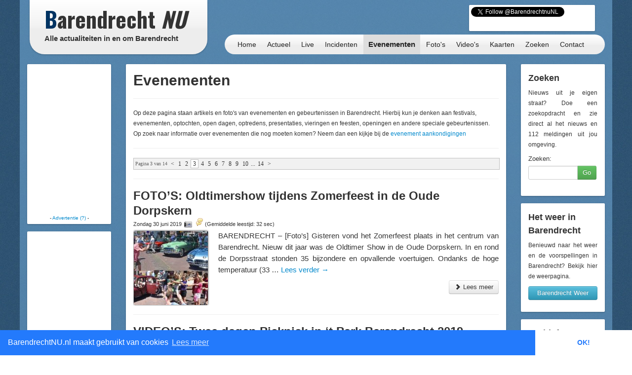

--- FILE ---
content_type: text/html; charset=UTF-8
request_url: https://barendrechtnu.nl/evenementen/pagina/3
body_size: 16393
content:
<!DOCTYPE html>
<html lang="nl" prefix="og: http://ogp.me/ns#">
  <head>
    <meta charset="utf-8">
	<title>Evenementen &ndash; BarendrechtNU.nl</title>
	<meta name="viewport" content="width=device-width, initial-scale=1.0">
	<meta name="description" content="Een overzicht van de nieuwsberichten over evenementen in Barendrecht. De meeste evenementen waar een artikel over is geschreven op BarendrechtNU bevatten ook foto's en videos.">
	<meta name="keywords" content="Barendrecht, Nieuws, Ongeluk, Aanrijding, 112, Meldingen, 112Meldingen, Brand, Brandweer, Politie, Ambulance, Evenement, Evenementen">
	<meta name="author" content="BarendrechtNU">
	
	<meta name="twitter:card" content="summary">
	<meta name="twitter:site" content="@BarendrechtnuNL">
	<meta name="twitter:site:id" content="831867913">
	<meta name="twitter:creator" content="@BarendrechtnuNL">
	<meta name="twitter:account_id" content="1527909512" />
	<meta property="og:author" content="BarendrechtNU">
	<meta property="og:url" content="http://barendrechtnu.nl/evenementen/pagina/3">
	<meta property="og:title" content="Evenementen &mdash; BarendrechtNU.nl">
	<meta property="og:description" content="Een overzicht van de nieuwsberichten over evenementen in Barendrecht. De meeste evenementen waar een artikel over is geschreven op BarendrechtNU bevatten ook foto's en videos.">
	<meta property="og:image" content="//barendrechtnu.nl/resources/img/logo/BarendrechtNU_Logo_250x250.png">
	<meta property="og:image:width" content="250">
	<meta property="og:image:height" content="250">
	<meta property="og:locale" content="nl_NL">
	<meta name="og:site_name" content="BarendrechtNU.nl">

	<meta property="fb:app_id" content="441975979171814"/>
	<meta property="fb:pages" content="169573946515397 176853295837344 577747248959193 441217646031277"/>
	<meta name="google-play-app" content="app-id=nl.barendrechtnu">
	
	<meta name="theme-color" content="#5488B8" />
	<meta name="mobile-web-app-capable" content="yes">
	<link rel="manifest" href="/manifest.json">
	
	<link rel="alternate" type="application/rss+xml" title="BarendrechtNU.nl Actueel - RSS" href="http://barendrechtnu.nl/feed" />
	
	<link rel="stylesheet" type="text/css" href="/resources/css/style.css">
		<link rel="stylesheet" type="text/css" href="/resources/bootstrap/css/bootstrap.min.css">
	<link rel="stylesheet" type="text/css" href="/resources/bootstrap/css/bootstrap-responsive.min.css">
	<link rel="stylesheet" type="text/css" href="/resources/fancybox/jquery.fancybox.css?v=2.1.1">
	<link rel="stylesheet" type="text/css" href="/wp/wp-content/plugins/ob-page-numbers/css/tiny.css">
	<link rel="stylesheet" type="text/css" href='//fonts.googleapis.com/css?family=Oswald:400,700,300'>
	<!-- <link rel='stylesheet' type='text/css' href='//fonts.googleapis.com/css?family=Roboto:400,300' > -->
	
	<!-- Swiper styles -->
	<link href="/resources/swiper/swiper.min.css" rel="stylesheet" type="text/css"  />
	
														
	<!-- HTML5 shim, for IE6-8 support of HTML5 elements -->
	<!--[if lt IE 9]>
	  <script src="http://html5shim.googlecode.com/svn/trunk/html5.js"></script>
	<![endif]-->
	
	<link rel="shortcut icon" href="/resources/favicon.ico">
	<link rel="apple-touch-icon-precomposed" sizes="144x144" href="/resources/img/touch-icons/apple-touch-icon-144x144-precomposed.png">
	<link rel="apple-touch-icon-precomposed" sizes="114x114" href="/resources/img/touch-icons/apple-touch-icon-114x114-precomposed.png">
	<link rel="apple-touch-icon-precomposed" sizes="72x72" href="/resources/img/touch-icons/apple-touch-icon-72x72-precomposed.png">
	<link rel="apple-touch-icon-precomposed" href="/resources/img/touch-icons/apple-touch-icon-precomposed.png">
	
	<!--[if gte IE 9]>
		<style type="text/css">.gradient { filter: none;}</style>
	<![endif]-->
	<!--[if lt IE 9]>
		<style type="text/css">.container{width: 1170px !important;}</style>
	<![endif]-->
</head>
<body>

<div id="page-wrapper" class="container gradient">

<div id="span12">
	<div class="row-fluid">
		<div id="heading">
			<div id="logo-container">
				<div class="span4">
					<div class="row-fluid">
						<a href="/" id="logo" class="gradient" title="BarendrechtNU - Alle actualiteiten in en om Barendrecht. Altijd actuele berichten met foto's en video's over nieuws, 112 meldingen en evenementen uit de gemeente Barendrecht.">
							<h1 class="logo-title"><span class="first-letter-barendrecht">B</span>arendrecht <span class="word-nu">NU</span></h1>
							<h2 class="logo-subtitle visible-desktop">Alle actualiteiten in en om Barendrecht</h2>
																																																														</a>
					</div>
				</div>
			</div>
			
			<div id="heading-wrapper" class="span8">
				<div class="row-fluid">
															
					<div id="heading-links" class="hidden-phone">
						
												<div id="heading-social-buttons" class="content-block content-block-full">
														<a href="https://twitter.com/BarendrechtnuNL" class="twitter-follow-button" data-show-count="true" data-width="260px" data-dnt="true" data-lang="en" data-size="medium">Follow @BarendrechtnuNL</a>
							<script>!function(d,s,id){var js,fjs=d.getElementsByTagName(s)[0];if(!d.getElementById(id)){js=d.createElement(s);js.id=id;js.src="//platform.twitter.com/widgets.js";fjs.parentNode.insertBefore(js,fjs);}}(document,"script","twitter-wjs");</script>
							<iframe src="//www.facebook.com/plugins/like.php?href=http%3A%2F%2Ffacebook.com%2FbarendrechtNU&amp;width=175&amp;height=21&amp;colorscheme=light&amp;layout=button_count&amp;action=like&amp;show_faces=true&amp;send=false&amp;appId=441975979171814" scrolling="no" frameborder="0" style="display:block; border:none; overflow:hidden; width:175px; height:21px; margin-left:72px;" allowTransparency="true"></iframe>
						
													</div>
						
					</div>
				</div>
				
				<div class="row-fluid">
					<div id="heading-menu" class="gradient" role="navigation">
						<ul id="menu"> 
														<li><a href="/" title="Homepage">Home</a></li>
							<li><a href="/actueel" title="Actueel">Actueel</a>
								<ul class="menu-sub">
									<li class="menu-sub-item"><a href="/actueel" title="Actuele berichten">Nieuws</a></li>
									<li class="menu-sub-item"><a href="//112meldingen.barendrechtnu.nl" title="112 meldingen Barendrecht" target="_blank">112 Meldingen</a></li>
									<li class="menu-sub-item"><a href="/misdrijven" title="Misdrijven in Barendrecht op de kaart">Misdrijven kaart</a></li>
									<!--<li class="menu-sub-item"><a href="/sport" title="Actuele sportberichten">Sport</a></li>-->
									<li class="menu-sub-item"><a href="/miniblog" title="Actuele miniblog berichten">Korte updates</a></li>
									<li class="menu-sub-item"><a href="/agenda" title="BarendrechtNU Agenda">Agenda</a></li>
									<li class="menu-sub-item"><a href="/volgen" title="Nieuws volgen">Nieuws volgen</a></li>
									<li class="menu-sub-item"><a href="/weer" title="Actueel weer en voorspellingen voor Barendrecht">Het weer</a></li>
									<li class="menu-sub-item"><a href="/treinen" title="Actuele vertrek- en aankomsttijden van NS station Barendrecht">Treinen</a></li>
									<li class="menu-sub-item"><a href="/vergunningen" title="Barendrecht vergunningen">Vergunningen</a></li>
									<li class="menu-sub-item"><a href="/archief" title="BarendrechtNU Archief">Archief</a></li>
									<!--<li class="menu-sub-item"><a href="/statistieken/corona" title="Corona cijfers Barendrecht">Corona cijfers</a></li>-->
									<li class="menu-sub-item"><a href="/in-het-donker" title="Defecte straatverlichting Barendrecht">Defecte straatverlichting</a></li>
									<li class="menu-sub-item-bottom"></li>
								</ul>
							</li>
							<li><a href="/live" title="Live">Live</a></li>
							<li><a href="/incidenten" title="Incidenten">Incidenten</a></li>
							<li><a class="active" href="/evenementen" title="Evenementen">Evenementen</a></li>
							<li><a href="/media/fotos" title="Fotoalbums">Foto's</a>
								<ul class="menu-sub">
									<li class="menu-sub-item"><a href="/media/fotos" title="Fotoalbums Evenementen/Barendrecht">Fotoalbums Evenementen</a></li>
									<li class="menu-sub-item"><a href="/media/incidentfotos" title="Fotoalbums Incidenten">Fotoalbums Incidenten</a></li>
									<li class="menu-sub-item-bottom"></li>
								</ul>
							</li>
							<li><a href="/media/videos" title="Video's">Video's</a></li>
							<li><a href="/kaart" title="Nieuws op de kaart">Kaarten</a>
								<ul class="menu-sub">
									<li class="menu-sub-item"><a href="/kaart/incidenten" title="Incidenten op de kaart">Incidenten  kaart</a></li>
									<li class="menu-sub-item"><a href="/kaart/evenementen" title="Evenementen op de kaart">Evenementen kaart</a></li>
									<!--<li class="menu-sub-item"><a href="/kaart/straatroven" title="Straatroven op de kaart">Straatroven kaart</a></li>-->
									<li class="menu-sub-item"><a href="/misdrijven" title="Misdrijven in Barendrecht op de kaart">Misdrijven kaart</a></li>
									<li class="menu-sub-item"><a href="/kaart/woninginbraken" title="Woninginbraken op de kaart">Woninginbraken kaart</a></li>
									<!--<li class="menu-sub-item"><a href="/kaart/fietsendiefstal" title="Fietsendiefstal met geweld op de kaart">Fietsendiefstal kaart</a></li>-->
									<li class="menu-sub-item"><a href="/kaart/jaarwisseling-vernielingen" title="Jaarwisseling vernielingen kaart">Jaarwisseling vernielingen kaart</a></li>
									<li class="menu-sub-item"><a href="/kaart/agenda" title="Agenda activiteiten uit Barendrecht">Agenda kaart</a></li>
									<li class="menu-sub-item"><a href="/kaart/vergunningen" title="Vergunningen uit Barendrecht">Vergunningen kaart</a></li>
									<li class="menu-sub-item"><a href="/straten" title="Straten en postcodes in Barendrecht">Straten &amp; Postcodes</a></li>
									<li class="menu-sub-item"><a href="/sociale-kaart" title="Sociale kaart Barendrecht.">Sociale kaart</a></li>
									<!--<li class="menu-sub-item"><a href="/kaart/verkiezingen/2021/stembureaus-tweedekamer-verkiezingen" title="Stembureau locaties voor Tweede Kamerverkiezingen 2021 Barendrecht.">Stembureau's TK21 Barendrecht</a></li>-->
									<li class="menu-sub-item"><a href="/kaart/verkiezingen/2018/uitslag-gemeenteraadsverkiezingen" title="Uitslag van de Gemeenteraadsverkiezingen 2018 per stembureau in Barendrecht.">Uitslag GR2018 Barendrecht</a></li>
									<li class="menu-sub-item"><a href="/kaart/verkiezingen/2017/uitslag-tweede-kamerverkiezingen" title="Uitslag van de Tweede Kamerverkiezingen 2017 per stembureau in Barendrecht.">Uitslag TK2017 in Barendrecht</a></li>
									<li class="menu-sub-item"><a href="/kaart/verkiezingen/2021/uitslag-tweede-kamerverkiezingen" title="Uitslag van de Tweede Kamerverkiezingen 2021 per stembureau in Barendrecht.">Uitslag TK2021 in Barendrecht</a></li>
									<li class="menu-sub-item"><a href="/kaart/referendum/2016/oekraine" title="Uitslag Oekra&#xEF;ne referendum per stembureau in Barendrecht">Uitslag Oekra&#xEF;ne referendum 2016</a></li>
									<li class="menu-sub-item"><a href="/kaart/verkiezingen/2014/uitslag-gemeenteraadsverkiezingen" title="Uitslag van de Gemeenteraadsverkiezingen 2014 per stembureau in Barendrecht.">Uitslag GR2014 Barendrecht</a></li>
									<li class="menu-sub-item-bottom"></li>
								</ul>
							</li>
							<li><a href="/zoeken" title="BarendrechtNU doorzoeken">Zoeken</a>
								<ul class="menu-sub">
									<li class="menu-sub-item"><a href="/zoeken" title="De BarendrechtNU website doorzoeken">Zoeken</a></li>
									<li class="menu-sub-item"><a href="/hulpdiensten" title="Artikels per hulpdienst">Hulpdiensten</a></li>
									<li class="menu-sub-item"><a href="/tagcloud" title="Tag cloud van BarendrechtNU artikelen">Tagcloud</a></li>
									<li class="menu-sub-item"><a href="/straten" title="Straten en postcodes in Barendrecht">Straten &amp; Postcodes</a></li>
									<li class="menu-sub-item-bottom"></li>
								</ul>
							</li>
							<li><a href="/contact" title="Contact">Contact</a>
								<ul class="menu-sub">
									<li class="menu-sub-item"><a href="/contact/tip" title="Stuur een TIP in">Tip</a></li>
									<li class="menu-sub-item"><a href="/contact/vraag" title="Stel een vraag">Vraag</a></li>
									<li class="menu-sub-item"><a href="/contact/adverteren" title="Vraag naar de advertentie mogelijkheden">Adverteren</a></li>
									<li class="menu-sub-item"><a href="/contact/evenement" title="Evenement aanmelden">Evenement</a></li>
									<li class="menu-sub-item"><a href="/contact/klacht" title="Stuur een klacht in">Klacht</a></li>
									<li class="menu-sub-item-bottom"></li>
								</ul>
							</li>
						</ul>
					</div>
					
									</div>
			</div>
		</div>
	</div>
</div>
<div class="page page-content row-fluid" id="page-posts">
	<div class="row-fluid content-wrapper" id="content-wrapper">
		<div class="span2 hidden-phone">
			
			<div class="row-fluid">
		<div class="content-block content-block-ad " data-slot-type="sidebar-160x300" data-slot-name="archive-sidebar-160x300-1" data-slot-category="4">
	</div>
	</div>			<div class="row-fluid">
		<div class="content-block content-block-ad " data-slot-type="sidebar-160x300" data-slot-name="archive-sidebar-160x300-2" data-slot-category="4">
	</div>
	</div>			
			<div class="row-fluid">
	<div class="content-block">
		<h4>Blijf op de hoogte</h4>
		<ul class="styled-links-list footer-links-list-clean">
			<li><a href="/nieuwsbrief" title="Nieuwsbrief">Nieuwsbrief</a></li>
			<li><a href="//twitter.com/BarendrechtnuNL" title="BarendrechtNU Twitter" target="_blank">Twitter</a></li>
			<li><a href="https://t.me/barendrechtnunl" title="BarendrechtNU Telegram" target="_blank">Telegram</a></li>
			<li><a href="//www.facebook.com/BarendrechtNU" title="BarendrechtNU Facebook" target="_blank">Facebook</a></li>
			<li><a href="https://www.instagram.com/barendrechtnunl/" title="BarendrechtNU Instagram" target="_blank">Instagram</a></li>
			<li><a href="/volgen" title="Volg BarendrechtNU">Volg BarendrechtNU</a></li>
		</ul>
	</div>
</div>			
			<div class="row-fluid">
	<div class="content-block">
	
		<h3>Categorie&euml;n</h3>
		
		<ul class="styled-links-list footer-links-list-clean">
			<li><a href="/incidenten" title="Incidenten">Incidenten</a></li>
			<li><a href="/evenementen" title="Evenementen">Evenementen</a></li>
			
			<li><a href="/nieuws/aankondigingen" title="Aankondigingen">Aankondigingen</a></li>
			<li><a href="/nieuws/barendrecht" title="Barendrecht">Barendrecht</a></li>
			<li><a href="/nieuws/barendrechtnu" title="BarendrechtNU">BarendrechtNU</a></li>
			<li><a href="/nieuws/cultuur" title="Cultuur">Cultuur</a></li>
			<li><a href="/nieuws/historie" title="Historie">Historie</a></li>
			<li><a href="/nieuws/milieu" title="Milieu">Milieu</a></li>
			<li><a href="/nieuws/ondernemen" title="Ondernemen">Ondernemen</a></li>
			<li><a href="/nieuws/onderwijs" title="Onderwijs">Onderwijs</a></li>
			<li><a href="/nieuws/politiek" title="Politiek">Politiek</a></li>
			<li><a href="/nieuws/regio" title="Regio">Regio</a></li>
			<li><a href="/nieuws/sport" title="">Sport</a></li>
			<li><a href="/nieuws/verenigingen" title="">Verenigingen</a></li>
			<li><a href="/nieuws/wegwerkzaamheden" title="">Wegwerkzaamheden</a></li>
		</ul>
	</div>
</div>			
			<div class="row-fluid">
	<div class="content-block">
		<h3>Redactie</h3>
		
		<p><a href="/fotos-insturen" class="fancybox-iframe-link" title="Foto's insturen"><button class="btn btn-info home-send-item-btn">Foto's insturen</button></a></p>
		<p><a href="/contact/tip" title="Artikel/Tip insturen"><button class="btn btn-info home-send-item-btn">Informatie insturen</button></a></p>
		
	</div>
</div>			
			<div class="row-fluid">	<div class="content-block">		<h3>Ontdek BarendrechtNU</h3>		<p>BarendrechtNU is meer dan alleen nieuws, we hebben bijvoorbeeld ook de <a class="tip-link" href="//112meldingen.barendrechtnu.nl" title="BarendrechtNU 112 Meldingen">BarendrechtNU 112 Meldingen</a> site. Hier zijn alle 112 meldingen van Barendrecht te bekijken.</p><p><a class="tip-link" href="//112meldingen.barendrechtnu.nl" title="BarendrechtNU 112 Meldingen"><button class="btn btn-info home-send-item-btn">BarendrechtNU 112 Meldingen</button></a></p>	</div></div>			
		</div>
		
		<div class="span8">
			
			<div class="row-fluid visible-phone">
			
	<div class="content-block content-block-ad content-block-mobile-ad content-block-no-minheight "> <!-- Ad is used on multiple places -->
		
				<script async src="https://pagead2.googlesyndication.com/pagead/js/adsbygoogle.js"></script>
				<ins class="adsbygoogle"
			style="display:inline-block;width:320px;height:50px"
			data-ad-client="ca-pub-7960440023708321"
			data-ad-slot="5304388195"></ins>
		<script>
		/* BarendrechtNU - Mobile (Responsive) */
		(adsbygoogle = window.adsbygoogle || []).push({});
		</script>
		
		
		
		<!--<span>- <a href="//barendrechtnu.nl/contact/adverteren/">Advertentie (?)</a> -</span>-->
	</div>
	
	</div>			
			<div class="content-block">
				<h1>Evenementen</h1>
				<hr />
				
									Op deze pagina staan artikels en foto's van evenementen en gebeurtenissen in Barendrecht. Hierbij kun je denken aan festivals, evenementen, optochten, open dagen, optredens, presentaties, vieringen en feesten, openingen en andere speciale gebeurtenissen. Op zoek naar informatie over evenementen die nog moeten komen? Neem dan een kijkje bij de <a href="/nieuws/aankondigingen" title="BarendrechtNU Aankondigingen">evenement aankondigingen</a>					<hr />
								
								
								 
				<div id='wp_page_numbers'><ul><li class='page_info'>Pagina 3 van 14</li><li><a href='//barendrechtnu.nl/evenementen/pagina/2'><</a></li><li ><a href='//barendrechtnu.nl/evenementen/'>1</a></li>
<li ><a href='//barendrechtnu.nl/evenementen/pagina/2'>2</a></li>
<li class='active_page'><a>3</a></li>
<li ><a href='//barendrechtnu.nl/evenementen/pagina/4'>4</a></li>
<li ><a href='//barendrechtnu.nl/evenementen/pagina/5'>5</a></li>
<li ><a href='//barendrechtnu.nl/evenementen/pagina/6'>6</a></li>
<li ><a href='//barendrechtnu.nl/evenementen/pagina/7'>7</a></li>
<li ><a href='//barendrechtnu.nl/evenementen/pagina/8'>8</a></li>
<li ><a href='//barendrechtnu.nl/evenementen/pagina/9'>9</a></li>
<li ><a href='//barendrechtnu.nl/evenementen/pagina/10'>10</a></li>
<li class='space'>...</li><li class='first_last_page'><a href='//barendrechtnu.nl/evenementen/pagina/14'>14</a><li><a href='//barendrechtnu.nl/evenementen/pagina/4'>></a></li></ul>
<div style='float: none; clear: both;'></div>
</div>
 
				<hr /> <!-- Double hr if there are no pagenumbers to be displayed -->
				
																				<div class="post-item">
					<h2 class="post-title list-post-title">
						<a href="//barendrechtnu.nl/evenementen/30555/fotos-oldtimershow-tijdens-zomerfeest-in-de-oude-dorpskern" rel="bookmark" title="FOTO&#8217;S: Oldtimershow tijdens Zomerfeest in de Oude Dorpskern">FOTO&#8217;S: Oldtimershow tijdens Zomerfeest in de Oude Dorpskern</a>
					</h2>
					
					<h4 class="post-subtitle">
						Zondag 30 juni 2019						<a href="//barendrechtnu.nl/evenementen/30555/fotos-oldtimershow-tijdens-zomerfeest-in-de-oude-dorpskern#fotoalbum" class="icon-photoalbum" title="Direct naar het fotoalbum van artikel: FOTO&#8217;S: Oldtimershow tijdens Zomerfeest in de Oude Dorpskern"></a> 												<a href="//barendrechtnu.nl/evenementen/30555/fotos-oldtimershow-tijdens-zomerfeest-in-de-oude-dorpskern#reageren" class="comment-counter-text" title="Reageer op het artikel: FOTO&#8217;S: Oldtimershow tijdens Zomerfeest in de Oude Dorpskern"><span class="bnu-icon-comment"></span></a> 						<span>(Gemiddelde leestijd: 32 sec)</span>
					</h4>
					
					<div class="post-content list-post-content">
												<a href="//barendrechtnu.nl/evenementen/30555/fotos-oldtimershow-tijdens-zomerfeest-in-de-oude-dorpskern" title="FOTO&#8217;S: Oldtimershow tijdens Zomerfeest in de Oude Dorpskern" class="post-image list-post-image">
							<img width="150" height="150" src="//barendrechtnu.nl/wp/wp-content/uploads/2019/06/DSC_0367_combi2-150x150.jpg" class="attachment-thumbnail size-thumbnail wp-post-image" alt="FOTO&#039;S: Oldtimershow tijdens Zomerfeest in de Oude Dorpskern" decoding="async" loading="lazy" srcset="//barendrechtnu.nl/wp/wp-content/uploads/2019/06/DSC_0367_combi2-150x150.jpg 150w, //barendrechtnu.nl/wp/wp-content/uploads/2019/06/DSC_0367_combi2-75x75.jpg 75w" sizes="(max-width: 150px) 100vw, 150px" />						</a>
											
						<p>BARENDRECHT – [Foto&#8217;s] Gisteren vond het Zomerfeest plaats in het centrum van Barendrecht. Nieuw dit jaar was de Oldtimer Show in de Oude Dorpskern. In en rond de Dorpsstraat stonden 35 bijzondere en opvallende voertuigen. Ondanks de hoge temperatuur (33 &hellip; <a href="//barendrechtnu.nl/evenementen/30555/fotos-oldtimershow-tijdens-zomerfeest-in-de-oude-dorpskern">Lees verder <span class="meta-nav">&rarr;</span></a></p>
						
						<div class="post-readmore-btn clearfix">
							<a href="//barendrechtnu.nl/evenementen/30555/fotos-oldtimershow-tijdens-zomerfeest-in-de-oude-dorpskern" title="FOTO&#8217;S: Oldtimershow tijdens Zomerfeest in de Oude Dorpskern" class="pull-right">
								<button class="btn" type="button"><i class="icon-chevron-right"></i> Lees meer</button>
							</a>
						</div>
						
					</div>
				</div>
				
				<hr />
				
												<div class="post-item">
					<h2 class="post-title list-post-title">
						<a href="//barendrechtnu.nl/evenementen/30535/videos-twee-dagen-picknick-in-t-park-barendrecht-2019" rel="bookmark" title="VIDEO&#8217;S: Twee dagen Picknick in &#8216;t Park Barendrecht 2019">VIDEO&#8217;S: Twee dagen Picknick in &#8216;t Park Barendrecht 2019</a>
					</h2>
					
					<h4 class="post-subtitle">
						Donderdag 27 juni 2019						<a href="//barendrechtnu.nl/evenementen/30535/videos-twee-dagen-picknick-in-t-park-barendrecht-2019#fotoalbum" class="icon-photoalbum" title="Direct naar het fotoalbum van artikel: VIDEO&#8217;S: Twee dagen Picknick in &#8216;t Park Barendrecht 2019"></a> 												<a href="//barendrechtnu.nl/evenementen/30535/videos-twee-dagen-picknick-in-t-park-barendrecht-2019#reageren" class="comment-counter-text" title="Reageer op het artikel: VIDEO&#8217;S: Twee dagen Picknick in &#8216;t Park Barendrecht 2019"><span class="bnu-icon-comment"></span></a> 						<span>(Gemiddelde leestijd: 31 sec)</span>
					</h4>
					
					<div class="post-content list-post-content">
												<a href="//barendrechtnu.nl/evenementen/30535/videos-twee-dagen-picknick-in-t-park-barendrecht-2019" title="VIDEO&#8217;S: Twee dagen Picknick in &#8216;t Park Barendrecht 2019" class="post-image list-post-image">
							<img width="150" height="150" src="//barendrechtnu.nl/wp/wp-content/uploads/2019/06/DSC_9151_combi3-150x150.jpg" class="attachment-thumbnail size-thumbnail wp-post-image" alt="VIDEO&#039;S: Twee dagen Picknick in &#039;t Park Barendrecht 2019" decoding="async" loading="lazy" srcset="//barendrechtnu.nl/wp/wp-content/uploads/2019/06/DSC_9151_combi3-150x150.jpg 150w, //barendrechtnu.nl/wp/wp-content/uploads/2019/06/DSC_9151_combi3-75x75.jpg 75w" sizes="(max-width: 150px) 100vw, 150px" />						</a>
											
						<p>BARENDRECHT – [Video] Afgelopen vrijdag en zaterdag vond Picknick in &#8216;t Park plaats. Ruim 5.000 bezoekers kwamen langs bij het familie foodtruckevent in Park Buitenoord. BarendrechtNU heeft van beide dagen een video met sfeerverslag van de optredens gemaakt (naast de &hellip; <a href="//barendrechtnu.nl/evenementen/30535/videos-twee-dagen-picknick-in-t-park-barendrecht-2019">Lees verder <span class="meta-nav">&rarr;</span></a></p>
						
						<div class="post-readmore-btn clearfix">
							<a href="//barendrechtnu.nl/evenementen/30535/videos-twee-dagen-picknick-in-t-park-barendrecht-2019" title="VIDEO&#8217;S: Twee dagen Picknick in &#8216;t Park Barendrecht 2019" class="pull-right">
								<button class="btn" type="button"><i class="icon-chevron-right"></i> Lees meer</button>
							</a>
						</div>
						
					</div>
				</div>
				
				<hr />
				
												<div class="post-item">
					<h2 class="post-title list-post-title">
						<a href="//barendrechtnu.nl/evenementen/30504/fotos-video-picknick-in-t-park-2019-trekt-ruim-5-000-bezoekers" rel="bookmark" title="FOTO&#8217;S + VIDEO: Picknick in &#8216;t Park 2019 trekt ruim 5.000 bezoekers">FOTO&#8217;S + VIDEO: Picknick in &#8216;t Park 2019 trekt ruim 5.000 bezoekers</a>
					</h2>
					
					<h4 class="post-subtitle">
						Zondag 23 juni 2019						<a href="//barendrechtnu.nl/evenementen/30504/fotos-video-picknick-in-t-park-2019-trekt-ruim-5-000-bezoekers#fotoalbum" class="icon-photoalbum" title="Direct naar het fotoalbum van artikel: FOTO&#8217;S + VIDEO: Picknick in &#8216;t Park 2019 trekt ruim 5.000 bezoekers"></a> 						<a href="//barendrechtnu.nl/evenementen/30504/fotos-video-picknick-in-t-park-2019-trekt-ruim-5-000-bezoekers#video" class="icon-video" title="Direct naar de video van artikel: FOTO&#8217;S + VIDEO: Picknick in &#8216;t Park 2019 trekt ruim 5.000 bezoekers"></a> 						<a href="//barendrechtnu.nl/evenementen/30504/fotos-video-picknick-in-t-park-2019-trekt-ruim-5-000-bezoekers#reageren" class="comment-counter-text" title="Reageer op het artikel: FOTO&#8217;S + VIDEO: Picknick in &#8216;t Park 2019 trekt ruim 5.000 bezoekers"><span class="bnu-icon-comment"></span></a> 						<span>(Gemiddelde leestijd: 2 min, 20 sec)</span>
					</h4>
					
					<div class="post-content list-post-content">
												<a href="//barendrechtnu.nl/evenementen/30504/fotos-video-picknick-in-t-park-2019-trekt-ruim-5-000-bezoekers" title="FOTO&#8217;S + VIDEO: Picknick in &#8216;t Park 2019 trekt ruim 5.000 bezoekers" class="post-image list-post-image">
							<img width="150" height="150" src="//barendrechtnu.nl/wp/wp-content/uploads/2019/06/DSC_9501_opti_crop-150x150.jpg" class="attachment-thumbnail size-thumbnail wp-post-image" alt="FOTO&#039;S + VIDEO: Picknick in &#039;t Park 2019 trekt ruim 5.000 bezoekers" decoding="async" loading="lazy" srcset="//barendrechtnu.nl/wp/wp-content/uploads/2019/06/DSC_9501_opti_crop-150x150.jpg 150w, //barendrechtnu.nl/wp/wp-content/uploads/2019/06/DSC_9501_opti_crop-75x75.jpg 75w" sizes="(max-width: 150px) 100vw, 150px" />						</a>
											
						<p>BARENDRECHT – [Foto&#8217;s + Video] Afgelopen vrijdag en zaterdag vond foodtruck festival Picknick in &#8216;t Park weer plaats in Barendrecht. Duizenden bezoekers zijn langsgekomen voor de foodtrucks en het muzikale podiumprogramma. Het absolute toppunt van het evenement vond vrijdagavond plaats &hellip; <a href="//barendrechtnu.nl/evenementen/30504/fotos-video-picknick-in-t-park-2019-trekt-ruim-5-000-bezoekers">Lees verder <span class="meta-nav">&rarr;</span></a></p>
						
						<div class="post-readmore-btn clearfix">
							<a href="//barendrechtnu.nl/evenementen/30504/fotos-video-picknick-in-t-park-2019-trekt-ruim-5-000-bezoekers" title="FOTO&#8217;S + VIDEO: Picknick in &#8216;t Park 2019 trekt ruim 5.000 bezoekers" class="pull-right">
								<button class="btn" type="button"><i class="icon-chevron-right"></i> Lees meer</button>
							</a>
						</div>
						
					</div>
				</div>
				
				<hr />
				
												<div class="post-item">
					<h2 class="post-title list-post-title">
						<a href="//barendrechtnu.nl/evenementen/30440/kunstmarkt-in-de-oude-dorpskern-van-barendrecht-2019" rel="bookmark" title="Kunstmarkt in de Oude Dorpskern van Barendrecht">Kunstmarkt in de Oude Dorpskern van Barendrecht</a>
					</h2>
					
					<h4 class="post-subtitle">
						Maandag 17 juni 2019						<a href="//barendrechtnu.nl/evenementen/30440/kunstmarkt-in-de-oude-dorpskern-van-barendrecht-2019#fotoalbum" class="icon-photoalbum" title="Direct naar het fotoalbum van artikel: Kunstmarkt in de Oude Dorpskern van Barendrecht"></a> 												<a href="//barendrechtnu.nl/evenementen/30440/kunstmarkt-in-de-oude-dorpskern-van-barendrecht-2019#reageren" class="comment-counter-text" title="Reageer op het artikel: Kunstmarkt in de Oude Dorpskern van Barendrecht"><span class="bnu-icon-comment"></span></a> 						<span>(Gemiddelde leestijd: 33 sec)</span>
					</h4>
					
					<div class="post-content list-post-content">
												<a href="//barendrechtnu.nl/evenementen/30440/kunstmarkt-in-de-oude-dorpskern-van-barendrecht-2019" title="Kunstmarkt in de Oude Dorpskern van Barendrecht" class="post-image list-post-image">
							<img width="150" height="150" src="//barendrechtnu.nl/wp/wp-content/uploads/2019/06/DSC_8867_opti_crop-150x150.jpg" class="attachment-thumbnail size-thumbnail wp-post-image" alt="Kunstmarkt in de Oude Dorpskern van Barendrecht" decoding="async" loading="lazy" srcset="//barendrechtnu.nl/wp/wp-content/uploads/2019/06/DSC_8867_opti_crop-150x150.jpg 150w, //barendrechtnu.nl/wp/wp-content/uploads/2019/06/DSC_8867_opti_crop-75x75.jpg 75w" sizes="(max-width: 150px) 100vw, 150px" />						</a>
											
						<p>BARENDRECHT – [Foto&#8217;s] Zaterdag vond de Barendrechtse Kunstmarkt plaats in de Oude Dorpskern van Barendrecht. In de Dorpsstraat, op het Doormanplein, op het plein bij de Dorpskerk en in De Ontmoeting exposeerden enkele tientallen kunstenaars hun werk. Terwijl het publiek &hellip; <a href="//barendrechtnu.nl/evenementen/30440/kunstmarkt-in-de-oude-dorpskern-van-barendrecht-2019">Lees verder <span class="meta-nav">&rarr;</span></a></p>
						
						<div class="post-readmore-btn clearfix">
							<a href="//barendrechtnu.nl/evenementen/30440/kunstmarkt-in-de-oude-dorpskern-van-barendrecht-2019" title="Kunstmarkt in de Oude Dorpskern van Barendrecht" class="pull-right">
								<button class="btn" type="button"><i class="icon-chevron-right"></i> Lees meer</button>
							</a>
						</div>
						
					</div>
				</div>
				
				<hr />
				
												<div class="post-item">
					<h2 class="post-title list-post-title">
						<a href="//barendrechtnu.nl/evenementen/30434/fotos-video-kiwanis-kinderfeest-2019-bij-de-kleine-duiker" rel="bookmark" title="FOTO&#8217;S + VIDEO: Kiwanis Kinderfeest 2019 bij De Kleine Duiker">FOTO&#8217;S + VIDEO: Kiwanis Kinderfeest 2019 bij De Kleine Duiker</a>
					</h2>
					
					<h4 class="post-subtitle">
						Zondag 16 juni 2019						<a href="//barendrechtnu.nl/evenementen/30434/fotos-video-kiwanis-kinderfeest-2019-bij-de-kleine-duiker#fotoalbum" class="icon-photoalbum" title="Direct naar het fotoalbum van artikel: FOTO&#8217;S + VIDEO: Kiwanis Kinderfeest 2019 bij De Kleine Duiker"></a> 						<a href="//barendrechtnu.nl/evenementen/30434/fotos-video-kiwanis-kinderfeest-2019-bij-de-kleine-duiker#video" class="icon-video" title="Direct naar de video van artikel: FOTO&#8217;S + VIDEO: Kiwanis Kinderfeest 2019 bij De Kleine Duiker"></a> 						<a href="//barendrechtnu.nl/evenementen/30434/fotos-video-kiwanis-kinderfeest-2019-bij-de-kleine-duiker#reageren" class="comment-counter-text" title="Reageer op het artikel: FOTO&#8217;S + VIDEO: Kiwanis Kinderfeest 2019 bij De Kleine Duiker"><span class="bnu-icon-comment"></span></a> 						<span>(Gemiddelde leestijd: 41 sec)</span>
					</h4>
					
					<div class="post-content list-post-content">
												<a href="//barendrechtnu.nl/evenementen/30434/fotos-video-kiwanis-kinderfeest-2019-bij-de-kleine-duiker" title="FOTO&#8217;S + VIDEO: Kiwanis Kinderfeest 2019 bij De Kleine Duiker" class="post-image list-post-image">
							<img width="150" height="150" src="//barendrechtnu.nl/wp/wp-content/uploads/2019/06/XDR-DJI_0420_crop_opti-150x150.jpg" class="attachment-thumbnail size-thumbnail wp-post-image" alt="FOTO&#039;S + VIDEO: Kiwanis Kinderfeest 2019 bij De Kleine Duiker" decoding="async" loading="lazy" srcset="//barendrechtnu.nl/wp/wp-content/uploads/2019/06/XDR-DJI_0420_crop_opti-150x150.jpg 150w, //barendrechtnu.nl/wp/wp-content/uploads/2019/06/XDR-DJI_0420_crop_opti-75x75.jpg 75w" sizes="(max-width: 150px) 100vw, 150px" />						</a>
											
						<p>BARENDRECHT – [Foto&#8217;s + Video] Gisteren vond het Kiwanis Kinderfeest plaats op het terrein van De Kleine Duiker. Tijdens deze editie heeft de organisatie extra groot uitgepakt vanwege het jubileum van De Kleine Duiker. Hoewel de dag met wat regen &hellip; <a href="//barendrechtnu.nl/evenementen/30434/fotos-video-kiwanis-kinderfeest-2019-bij-de-kleine-duiker">Lees verder <span class="meta-nav">&rarr;</span></a></p>
						
						<div class="post-readmore-btn clearfix">
							<a href="//barendrechtnu.nl/evenementen/30434/fotos-video-kiwanis-kinderfeest-2019-bij-de-kleine-duiker" title="FOTO&#8217;S + VIDEO: Kiwanis Kinderfeest 2019 bij De Kleine Duiker" class="pull-right">
								<button class="btn" type="button"><i class="icon-chevron-right"></i> Lees meer</button>
							</a>
						</div>
						
					</div>
				</div>
				
				<hr />
				
												<div class="post-item">
					<h2 class="post-title list-post-title">
						<a href="//barendrechtnu.nl/evenementen/30428/fotos-veteranendag-barendrecht-2019" rel="bookmark" title="FOTO&#8217;S: Veteranendag Barendrecht 2019">FOTO&#8217;S: Veteranendag Barendrecht 2019</a>
					</h2>
					
					<h4 class="post-subtitle">
						Zondag 16 juni 2019						<a href="//barendrechtnu.nl/evenementen/30428/fotos-veteranendag-barendrecht-2019#fotoalbum" class="icon-photoalbum" title="Direct naar het fotoalbum van artikel: FOTO&#8217;S: Veteranendag Barendrecht 2019"></a> 												<a href="//barendrechtnu.nl/evenementen/30428/fotos-veteranendag-barendrecht-2019#reageren" class="comment-counter-text" title="Reageer op het artikel: FOTO&#8217;S: Veteranendag Barendrecht 2019"><span class="bnu-icon-comment"></span></a> 						<span>(Gemiddelde leestijd: 50 sec)</span>
					</h4>
					
					<div class="post-content list-post-content">
												<a href="//barendrechtnu.nl/evenementen/30428/fotos-veteranendag-barendrecht-2019" title="FOTO&#8217;S: Veteranendag Barendrecht 2019" class="post-image list-post-image">
							<img width="150" height="150" src="//barendrechtnu.nl/wp/wp-content/uploads/2019/06/DSC_8899_combi-150x150.jpg" class="attachment-thumbnail size-thumbnail wp-post-image" alt="FOTO&#039;S: Veteranendag Barendrecht 2019" decoding="async" loading="lazy" srcset="//barendrechtnu.nl/wp/wp-content/uploads/2019/06/DSC_8899_combi-150x150.jpg 150w, //barendrechtnu.nl/wp/wp-content/uploads/2019/06/DSC_8899_combi-75x75.jpg 75w" sizes="(max-width: 150px) 100vw, 150px" />						</a>
											
						<p>BARENDRECHT – [Foto&#8217;s] Gisteren vond de Barendrechtse Veteranendag plaats op het gemeentehuisplein, in het gemeentehuis en in Theater het Kruispunt. Het openbare deel vond plaats op het gemeentehuisplein, hier was een springkussen/stormbaan voor kinderen, stonden oude legervoertuigen en zorgde o.a. &hellip; <a href="//barendrechtnu.nl/evenementen/30428/fotos-veteranendag-barendrecht-2019">Lees verder <span class="meta-nav">&rarr;</span></a></p>
						
						<div class="post-readmore-btn clearfix">
							<a href="//barendrechtnu.nl/evenementen/30428/fotos-veteranendag-barendrecht-2019" title="FOTO&#8217;S: Veteranendag Barendrecht 2019" class="pull-right">
								<button class="btn" type="button"><i class="icon-chevron-right"></i> Lees meer</button>
							</a>
						</div>
						
					</div>
				</div>
				
				<hr />
				
												<div class="post-item">
					<h2 class="post-title list-post-title">
						<a href="//barendrechtnu.nl/evenementen/30421/video-snelle-speedboten-op-de-oude-maas-zieke-kinderen-een-bijzondere-dag-bezorgen" rel="bookmark" title="VIDEO: Snelle speedboten op de Oude Maas: &#8220;Zieke kinderen een bijzondere dag bezorgen&#8221;">VIDEO: Snelle speedboten op de Oude Maas: &#8220;Zieke kinderen een bijzondere dag bezorgen&#8221;</a>
					</h2>
					
					<h4 class="post-subtitle">
						Zaterdag 15 juni 2019						<a href="//barendrechtnu.nl/evenementen/30421/video-snelle-speedboten-op-de-oude-maas-zieke-kinderen-een-bijzondere-dag-bezorgen#fotoalbum" class="icon-photoalbum" title="Direct naar het fotoalbum van artikel: VIDEO: Snelle speedboten op de Oude Maas: &#8220;Zieke kinderen een bijzondere dag bezorgen&#8221;"></a> 						<a href="//barendrechtnu.nl/evenementen/30421/video-snelle-speedboten-op-de-oude-maas-zieke-kinderen-een-bijzondere-dag-bezorgen#video" class="icon-video" title="Direct naar de video van artikel: VIDEO: Snelle speedboten op de Oude Maas: &#8220;Zieke kinderen een bijzondere dag bezorgen&#8221;"></a> 						<a href="//barendrechtnu.nl/evenementen/30421/video-snelle-speedboten-op-de-oude-maas-zieke-kinderen-een-bijzondere-dag-bezorgen#reageren" class="comment-counter-text" title="Reageer op het artikel: VIDEO: Snelle speedboten op de Oude Maas: &#8220;Zieke kinderen een bijzondere dag bezorgen&#8221;"><span class="bnu-icon-comment"></span></a> 						<span>(Gemiddelde leestijd: 31 sec)</span>
					</h4>
					
					<div class="post-content list-post-content">
												<a href="//barendrechtnu.nl/evenementen/30421/video-snelle-speedboten-op-de-oude-maas-zieke-kinderen-een-bijzondere-dag-bezorgen" title="VIDEO: Snelle speedboten op de Oude Maas: &#8220;Zieke kinderen een bijzondere dag bezorgen&#8221;" class="post-image list-post-image">
							<img width="150" height="150" src="//barendrechtnu.nl/wp/wp-content/uploads/2019/06/DSC_8843_opti_crop-150x150.jpg" class="attachment-thumbnail size-thumbnail wp-post-image" alt="VIDEO: Snelle speedboten op de Oude Maas: &quot;Zieke kinderen een bijzondere dag bezorgen&quot;" decoding="async" loading="lazy" srcset="//barendrechtnu.nl/wp/wp-content/uploads/2019/06/DSC_8843_opti_crop-150x150.jpg 150w, //barendrechtnu.nl/wp/wp-content/uploads/2019/06/DSC_8843_opti_crop-75x75.jpg 75w" sizes="(max-width: 150px) 100vw, 150px" />						</a>
											
						<p>BARENDRECHT – [Foto&#8217;s volgen + Video] Vandaag vond de ZZF Rib Rally plaats op de Oude Maas bij Barendrecht. Berkman Barendrecht organiseert dit evenement inmiddels jaarlijks samen met het Zeldzame Ziekten Fonds (ZZF) en Revolt. Op deze dag geven ze &hellip; <a href="//barendrechtnu.nl/evenementen/30421/video-snelle-speedboten-op-de-oude-maas-zieke-kinderen-een-bijzondere-dag-bezorgen">Lees verder <span class="meta-nav">&rarr;</span></a></p>
						
						<div class="post-readmore-btn clearfix">
							<a href="//barendrechtnu.nl/evenementen/30421/video-snelle-speedboten-op-de-oude-maas-zieke-kinderen-een-bijzondere-dag-bezorgen" title="VIDEO: Snelle speedboten op de Oude Maas: &#8220;Zieke kinderen een bijzondere dag bezorgen&#8221;" class="pull-right">
								<button class="btn" type="button"><i class="icon-chevron-right"></i> Lees meer</button>
							</a>
						</div>
						
					</div>
				</div>
				
				<hr />
				
												<div class="post-item">
					<h2 class="post-title list-post-title">
						<a href="//barendrechtnu.nl/evenementen/30379/fotos-roparun-doorkomst-barendrecht-2019" rel="bookmark" title="FOTO&#8217;S: Roparun doorkomst Barendrecht 2019">FOTO&#8217;S: Roparun doorkomst Barendrecht 2019</a>
					</h2>
					
					<h4 class="post-subtitle">
						Dinsdag 11 juni 2019						<a href="//barendrechtnu.nl/evenementen/30379/fotos-roparun-doorkomst-barendrecht-2019#fotoalbum" class="icon-photoalbum" title="Direct naar het fotoalbum van artikel: FOTO&#8217;S: Roparun doorkomst Barendrecht 2019"></a> 												<a href="//barendrechtnu.nl/evenementen/30379/fotos-roparun-doorkomst-barendrecht-2019#reageren" class="comment-counter-text" title="Reageer op het artikel: FOTO&#8217;S: Roparun doorkomst Barendrecht 2019"><span class="bnu-icon-comment"></span></a> 						<span>(Gemiddelde leestijd: 1 min, 14 sec)</span>
					</h4>
					
					<div class="post-content list-post-content">
												<a href="//barendrechtnu.nl/evenementen/30379/fotos-roparun-doorkomst-barendrecht-2019" title="FOTO&#8217;S: Roparun doorkomst Barendrecht 2019" class="post-image list-post-image">
							<img width="150" height="150" src="//barendrechtnu.nl/wp/wp-content/uploads/2019/06/DSC_8431_crop-150x150.jpg" class="attachment-thumbnail size-thumbnail wp-post-image" alt="FOTO&#039;S: Roparun doorkomst Barendrecht 2019" decoding="async" loading="lazy" srcset="//barendrechtnu.nl/wp/wp-content/uploads/2019/06/DSC_8431_crop-150x150.jpg 150w, //barendrechtnu.nl/wp/wp-content/uploads/2019/06/DSC_8431_crop-75x75.jpg 75w" sizes="(max-width: 150px) 100vw, 150px" />						</a>
											
						<p>BARENDRECHT – [Foto&#8217;s] Gisteren vond de doorkomst van de Roparun plaats in Barendrecht: de laatste plaats voordat de deelnemers over de finish gaan in Rotterdam. Ook dit jaar had de organisatie van de doorkomst weer activiteiten georganiseerd op het gemeentehuisplein. &hellip; <a href="//barendrechtnu.nl/evenementen/30379/fotos-roparun-doorkomst-barendrecht-2019">Lees verder <span class="meta-nav">&rarr;</span></a></p>
						
						<div class="post-readmore-btn clearfix">
							<a href="//barendrechtnu.nl/evenementen/30379/fotos-roparun-doorkomst-barendrecht-2019" title="FOTO&#8217;S: Roparun doorkomst Barendrecht 2019" class="pull-right">
								<button class="btn" type="button"><i class="icon-chevron-right"></i> Lees meer</button>
							</a>
						</div>
						
					</div>
				</div>
				
				<hr />
				
												<div class="post-item">
					<h2 class="post-title list-post-title">
						<a href="//barendrechtnu.nl/evenementen/30334/fotos-intocht-avondvierdaagse-barendrecht-2019" rel="bookmark" title="FOTO&#8217;S: Intocht Avondvierdaagse Barendrecht 2019">FOTO&#8217;S: Intocht Avondvierdaagse Barendrecht 2019</a>
					</h2>
					
					<h4 class="post-subtitle">
						Vrijdag  7 juni 2019						<a href="//barendrechtnu.nl/evenementen/30334/fotos-intocht-avondvierdaagse-barendrecht-2019#fotoalbum" class="icon-photoalbum" title="Direct naar het fotoalbum van artikel: FOTO&#8217;S: Intocht Avondvierdaagse Barendrecht 2019"></a> 												<a href="//barendrechtnu.nl/evenementen/30334/fotos-intocht-avondvierdaagse-barendrecht-2019#reageren" class="comment-counter-text" title="Reageer op het artikel: FOTO&#8217;S: Intocht Avondvierdaagse Barendrecht 2019"><span class="bnu-icon-comment"></span></a> 						<span>(Gemiddelde leestijd: 1 min, 15 sec)</span>
					</h4>
					
					<div class="post-content list-post-content">
												<a href="//barendrechtnu.nl/evenementen/30334/fotos-intocht-avondvierdaagse-barendrecht-2019" title="FOTO&#8217;S: Intocht Avondvierdaagse Barendrecht 2019" class="post-image list-post-image">
							<img width="150" height="150" src="//barendrechtnu.nl/wp/wp-content/uploads/2019/06/DSC_8092_opti_crop-150x150.jpg" class="attachment-thumbnail size-thumbnail wp-post-image" alt="FOTO&#039;S: Intocht Avondvierdaagse Barendrecht 2019" decoding="async" loading="lazy" srcset="//barendrechtnu.nl/wp/wp-content/uploads/2019/06/DSC_8092_opti_crop-150x150.jpg 150w, //barendrechtnu.nl/wp/wp-content/uploads/2019/06/DSC_8092_opti_crop-75x75.jpg 75w" sizes="(max-width: 150px) 100vw, 150px" />						</a>
											
						<p>BARENDRECHT – [Foto&#8217;s] Gisteravond vond alweer de laatste wandeling plaats van de Barendrechtse Avondvierdaagse. In totaal liepen er 1.864 ingeschreven deelnemers mee, maar in de praktijk lopen er veel meer mensen mee (ouders/begeleiders). Door de afgelasting afgelopen dinsdag hebben de &hellip; <a href="//barendrechtnu.nl/evenementen/30334/fotos-intocht-avondvierdaagse-barendrecht-2019">Lees verder <span class="meta-nav">&rarr;</span></a></p>
						
						<div class="post-readmore-btn clearfix">
							<a href="//barendrechtnu.nl/evenementen/30334/fotos-intocht-avondvierdaagse-barendrecht-2019" title="FOTO&#8217;S: Intocht Avondvierdaagse Barendrecht 2019" class="pull-right">
								<button class="btn" type="button"><i class="icon-chevron-right"></i> Lees meer</button>
							</a>
						</div>
						
					</div>
				</div>
				
				<hr />
				
												<div class="post-item">
					<h2 class="post-title list-post-title">
						<a href="//barendrechtnu.nl/evenementen/30290/fotos-avondvierdaagse-barendrecht-2019-van-start" rel="bookmark" title="FOTO&#8217;S: Avondvierdaagse Barendrecht 2019 van start">FOTO&#8217;S: Avondvierdaagse Barendrecht 2019 van start</a>
					</h2>
					
					<h4 class="post-subtitle">
						Maandag  3 juni 2019						<a href="//barendrechtnu.nl/evenementen/30290/fotos-avondvierdaagse-barendrecht-2019-van-start#fotoalbum" class="icon-photoalbum" title="Direct naar het fotoalbum van artikel: FOTO&#8217;S: Avondvierdaagse Barendrecht 2019 van start"></a> 												<a href="//barendrechtnu.nl/evenementen/30290/fotos-avondvierdaagse-barendrecht-2019-van-start#reageren" class="comment-counter-text" title="Reageer op het artikel: FOTO&#8217;S: Avondvierdaagse Barendrecht 2019 van start"><span class="bnu-icon-comment"></span></a> 						<span>(Gemiddelde leestijd: 23 sec)</span>
					</h4>
					
					<div class="post-content list-post-content">
												<a href="//barendrechtnu.nl/evenementen/30290/fotos-avondvierdaagse-barendrecht-2019-van-start" title="FOTO&#8217;S: Avondvierdaagse Barendrecht 2019 van start" class="post-image list-post-image">
							<img width="150" height="150" src="//barendrechtnu.nl/wp/wp-content/uploads/2019/06/DSC_7738-150x150.jpg" class="attachment-thumbnail size-thumbnail wp-post-image" alt="FOTO&#039;S: Avondvierdaagse Barendrecht 2019 van start" decoding="async" loading="lazy" srcset="//barendrechtnu.nl/wp/wp-content/uploads/2019/06/DSC_7738-150x150.jpg 150w, //barendrechtnu.nl/wp/wp-content/uploads/2019/06/DSC_7738-75x75.jpg 75w" sizes="(max-width: 150px) 100vw, 150px" />						</a>
											
						<p>BARENDRECHT – [Foto&#8217;s] Honderden deelnemers zijn vanavond weer van start gegaan voor de Avondvierdaagse in Barendrecht. De route voor de meeste lopers (5km) ging vandaag door Carnisselande. De eerste dag van de vierdaagse is zonnig verlopen, maar voor morgen moeten &hellip; <a href="//barendrechtnu.nl/evenementen/30290/fotos-avondvierdaagse-barendrecht-2019-van-start">Lees verder <span class="meta-nav">&rarr;</span></a></p>
						
						<div class="post-readmore-btn clearfix">
							<a href="//barendrechtnu.nl/evenementen/30290/fotos-avondvierdaagse-barendrecht-2019-van-start" title="FOTO&#8217;S: Avondvierdaagse Barendrecht 2019 van start" class="pull-right">
								<button class="btn" type="button"><i class="icon-chevron-right"></i> Lees meer</button>
							</a>
						</div>
						
					</div>
				</div>
				
				<hr />
				
												<div class="post-item">
					<h2 class="post-title list-post-title">
						<a href="//barendrechtnu.nl/evenementen/30256/fotos-video-jubileumeditie-hemelvaart-motorrit-2019" rel="bookmark" title="FOTO&#8217;S + VIDEO: Jubileumeditie Hemelvaart Motorrit 2019">FOTO&#8217;S + VIDEO: Jubileumeditie Hemelvaart Motorrit 2019</a>
					</h2>
					
					<h4 class="post-subtitle">
						Vrijdag 31 mei 2019						<a href="//barendrechtnu.nl/evenementen/30256/fotos-video-jubileumeditie-hemelvaart-motorrit-2019#fotoalbum" class="icon-photoalbum" title="Direct naar het fotoalbum van artikel: FOTO&#8217;S + VIDEO: Jubileumeditie Hemelvaart Motorrit 2019"></a> 						<a href="//barendrechtnu.nl/evenementen/30256/fotos-video-jubileumeditie-hemelvaart-motorrit-2019#videos" class="icon-video" title="Direct naar de video van artikel: FOTO&#8217;S + VIDEO: Jubileumeditie Hemelvaart Motorrit 2019"></a> 						<a href="//barendrechtnu.nl/evenementen/30256/fotos-video-jubileumeditie-hemelvaart-motorrit-2019#reageren" class="comment-counter-text" title="Reageer op het artikel: FOTO&#8217;S + VIDEO: Jubileumeditie Hemelvaart Motorrit 2019"><span class="bnu-icon-comment"></span></a> 						<span>(Gemiddelde leestijd: 1 min, 49 sec)</span>
					</h4>
					
					<div class="post-content list-post-content">
												<a href="//barendrechtnu.nl/evenementen/30256/fotos-video-jubileumeditie-hemelvaart-motorrit-2019" title="FOTO&#8217;S + VIDEO: Jubileumeditie Hemelvaart Motorrit 2019" class="post-image list-post-image">
							<img width="150" height="150" src="//barendrechtnu.nl/wp/wp-content/uploads/2019/05/DSC_7553_opti_crop-150x150.jpg" class="attachment-thumbnail size-thumbnail wp-post-image" alt="FOTO&#039;S + VIDEO: Jubileumeditie Hemelvaart Motorrit 2019" decoding="async" loading="lazy" srcset="//barendrechtnu.nl/wp/wp-content/uploads/2019/05/DSC_7553_opti_crop-150x150.jpg 150w, //barendrechtnu.nl/wp/wp-content/uploads/2019/05/DSC_7553_opti_crop-75x75.jpg 75w" sizes="(max-width: 150px) 100vw, 150px" />						</a>
											
						<p>BARENDRECHT – [Foto&#8217;s + Video&#8217;s] Gisteren vond mogelijk de laatste editie van de Hemelvaart Motorrit in Barendrecht plaats. De huidige organisatoren (Menno &amp; Petra de Mol en Marcel Visser) hebben de organisatie 10 jaar op zich genomen, maar hebben besloten &hellip; <a href="//barendrechtnu.nl/evenementen/30256/fotos-video-jubileumeditie-hemelvaart-motorrit-2019">Lees verder <span class="meta-nav">&rarr;</span></a></p>
						
						<div class="post-readmore-btn clearfix">
							<a href="//barendrechtnu.nl/evenementen/30256/fotos-video-jubileumeditie-hemelvaart-motorrit-2019" title="FOTO&#8217;S + VIDEO: Jubileumeditie Hemelvaart Motorrit 2019" class="pull-right">
								<button class="btn" type="button"><i class="icon-chevron-right"></i> Lees meer</button>
							</a>
						</div>
						
					</div>
				</div>
				
				<hr />
				
												<div class="post-item">
					<h2 class="post-title list-post-title">
						<a href="//barendrechtnu.nl/evenementen/29988/fotos-koningsdag-2019-in-barendrecht" rel="bookmark" title="FOTO&#8217;S: Koningsdag 2019 in Barendrecht">FOTO&#8217;S: Koningsdag 2019 in Barendrecht</a>
					</h2>
					
					<h4 class="post-subtitle">
						Zaterdag 27 april 2019						<a href="//barendrechtnu.nl/evenementen/29988/fotos-koningsdag-2019-in-barendrecht#fotoalbum" class="icon-photoalbum" title="Direct naar het fotoalbum van artikel: FOTO&#8217;S: Koningsdag 2019 in Barendrecht"></a> 												<a href="//barendrechtnu.nl/evenementen/29988/fotos-koningsdag-2019-in-barendrecht#reageren" class="comment-counter-text" title="Reageer op het artikel: FOTO&#8217;S: Koningsdag 2019 in Barendrecht"><span class="bnu-icon-comment"></span></a> 						<span>(Gemiddelde leestijd: 54 sec)</span>
					</h4>
					
					<div class="post-content list-post-content">
												<a href="//barendrechtnu.nl/evenementen/29988/fotos-koningsdag-2019-in-barendrecht" title="FOTO&#8217;S: Koningsdag 2019 in Barendrecht" class="post-image list-post-image">
							<img width="150" height="150" src="//barendrechtnu.nl/wp/wp-content/uploads/2019/04/DSC_6292_combi-150x150.jpg" class="attachment-thumbnail size-thumbnail wp-post-image" alt="FOTO&#039;S: Koningsdag 2019 in Barendrecht" decoding="async" loading="lazy" srcset="//barendrechtnu.nl/wp/wp-content/uploads/2019/04/DSC_6292_combi-150x150.jpg 150w, //barendrechtnu.nl/wp/wp-content/uploads/2019/04/DSC_6292_combi-75x75.jpg 75w" sizes="(max-width: 150px) 100vw, 150px" />						</a>
											
						<p>BARENDRECHT – [Foto&#8217;s+ Video] De Koningsdag in Barendrecht begon vanochtend om negen uur met de traditionele Aubade in de Dorpskerk. De muziek werd verzorgd door de Harmonievereniging, de zang door Stichting Kids-Bizz. Tegelijkertijd met de Aubade begonnen buiten in de &hellip; <a href="//barendrechtnu.nl/evenementen/29988/fotos-koningsdag-2019-in-barendrecht">Lees verder <span class="meta-nav">&rarr;</span></a></p>
						
						<div class="post-readmore-btn clearfix">
							<a href="//barendrechtnu.nl/evenementen/29988/fotos-koningsdag-2019-in-barendrecht" title="FOTO&#8217;S: Koningsdag 2019 in Barendrecht" class="pull-right">
								<button class="btn" type="button"><i class="icon-chevron-right"></i> Lees meer</button>
							</a>
						</div>
						
					</div>
				</div>
				
				<hr />
				
												<div class="post-item">
					<h2 class="post-title list-post-title">
						<a href="//barendrechtnu.nl/evenementen/29773/fotos-video-hollandse-hit-party-in-sporthal-waterpoort" rel="bookmark" title="FOTO&#8217;S + VIDEO: Hollandse Hit Party in sporthal Waterpoort">FOTO&#8217;S + VIDEO: Hollandse Hit Party in sporthal Waterpoort</a>
					</h2>
					
					<h4 class="post-subtitle">
						Zondag 31 maart 2019						<a href="//barendrechtnu.nl/evenementen/29773/fotos-video-hollandse-hit-party-in-sporthal-waterpoort#fotoalbum" class="icon-photoalbum" title="Direct naar het fotoalbum van artikel: FOTO&#8217;S + VIDEO: Hollandse Hit Party in sporthal Waterpoort"></a> 						<a href="//barendrechtnu.nl/evenementen/29773/fotos-video-hollandse-hit-party-in-sporthal-waterpoort#video" class="icon-video" title="Direct naar de video van artikel: FOTO&#8217;S + VIDEO: Hollandse Hit Party in sporthal Waterpoort"></a> 						<a href="//barendrechtnu.nl/evenementen/29773/fotos-video-hollandse-hit-party-in-sporthal-waterpoort#reageren" class="comment-counter-text" title="Reageer op het artikel: FOTO&#8217;S + VIDEO: Hollandse Hit Party in sporthal Waterpoort"><span class="bnu-icon-comment"></span></a> 						<span>(Gemiddelde leestijd: 21 sec)</span>
					</h4>
					
					<div class="post-content list-post-content">
												<a href="//barendrechtnu.nl/evenementen/29773/fotos-video-hollandse-hit-party-in-sporthal-waterpoort" title="FOTO&#8217;S + VIDEO: Hollandse Hit Party in sporthal Waterpoort" class="post-image list-post-image">
							<img width="150" height="150" src="//barendrechtnu.nl/wp/wp-content/uploads/2019/03/DSC_4050_opti_crop_combi-150x150.jpg" class="attachment-thumbnail size-thumbnail wp-post-image" alt="FOTO&#039;S + VIDEO: Hollandse Hit Party in sporthal Waterpoort" decoding="async" loading="lazy" srcset="//barendrechtnu.nl/wp/wp-content/uploads/2019/03/DSC_4050_opti_crop_combi-150x150.jpg 150w, //barendrechtnu.nl/wp/wp-content/uploads/2019/03/DSC_4050_opti_crop_combi-75x75.jpg 75w" sizes="(max-width: 150px) 100vw, 150px" />						</a>
											
						<p>BARENDRECHT – [Foto&#8217;s + Video] Gisteravond vond de &#8216;Hollandse Hit Party&#8217; plaats in sporthal Waterpoort. De sporthal was hiervoor omgebouwd tot grote feestzaal met Hollandse aankleding, een podium, een bar, biertafels en een eethoek. De zaal ging om 19:30 uur &hellip; <a href="//barendrechtnu.nl/evenementen/29773/fotos-video-hollandse-hit-party-in-sporthal-waterpoort">Lees verder <span class="meta-nav">&rarr;</span></a></p>
						
						<div class="post-readmore-btn clearfix">
							<a href="//barendrechtnu.nl/evenementen/29773/fotos-video-hollandse-hit-party-in-sporthal-waterpoort" title="FOTO&#8217;S + VIDEO: Hollandse Hit Party in sporthal Waterpoort" class="pull-right">
								<button class="btn" type="button"><i class="icon-chevron-right"></i> Lees meer</button>
							</a>
						</div>
						
					</div>
				</div>
				
				<hr />
				
												<div class="post-item">
					<h2 class="post-title list-post-title">
						<a href="//barendrechtnu.nl/evenementen/29717/fotos-harmonievereniging-zet-muziek-centraal-2019-in-theater-het-kruispunt" rel="bookmark" title="FOTO&#8217;S: Harmonievereniging zet Muziek Centraal in theater Het Kruispunt">FOTO&#8217;S: Harmonievereniging zet Muziek Centraal in theater Het Kruispunt</a>
					</h2>
					
					<h4 class="post-subtitle">
						Maandag 25 maart 2019						<a href="//barendrechtnu.nl/evenementen/29717/fotos-harmonievereniging-zet-muziek-centraal-2019-in-theater-het-kruispunt#fotoalbum" class="icon-photoalbum" title="Direct naar het fotoalbum van artikel: FOTO&#8217;S: Harmonievereniging zet Muziek Centraal in theater Het Kruispunt"></a> 												<a href="//barendrechtnu.nl/evenementen/29717/fotos-harmonievereniging-zet-muziek-centraal-2019-in-theater-het-kruispunt#reageren" class="comment-counter-text" title="Reageer op het artikel: FOTO&#8217;S: Harmonievereniging zet Muziek Centraal in theater Het Kruispunt"><span class="bnu-icon-comment"></span></a> 						<span>(Gemiddelde leestijd: 1 min, 27 sec)</span>
					</h4>
					
					<div class="post-content list-post-content">
												<a href="//barendrechtnu.nl/evenementen/29717/fotos-harmonievereniging-zet-muziek-centraal-2019-in-theater-het-kruispunt" title="FOTO&#8217;S: Harmonievereniging zet Muziek Centraal in theater Het Kruispunt" class="post-image list-post-image">
							<img width="150" height="150" src="//barendrechtnu.nl/wp/wp-content/uploads/2019/03/DSC_3675_combi-150x150.jpg" class="attachment-thumbnail size-thumbnail wp-post-image" alt="FOTO&#039;S: Harmonievereniging zet Muziek Centraal in theater Het Kruispunt" decoding="async" loading="lazy" srcset="//barendrechtnu.nl/wp/wp-content/uploads/2019/03/DSC_3675_combi-150x150.jpg 150w, //barendrechtnu.nl/wp/wp-content/uploads/2019/03/DSC_3675_combi-75x75.jpg 75w" sizes="(max-width: 150px) 100vw, 150px" />						</a>
											
						<p>BARENDRECHT – [Foto&#8217;s] Zaterdag 23 maart was het in Theater Het Kruispunt weer een drukte van belang bij festival “Muziek Centraal”. De activiteiten werden verzorgd door de verschillende orkesten en groepen van Harmonievereniging Barendrecht. De vereniging dankt de ruim 2.000 &hellip; <a href="//barendrechtnu.nl/evenementen/29717/fotos-harmonievereniging-zet-muziek-centraal-2019-in-theater-het-kruispunt">Lees verder <span class="meta-nav">&rarr;</span></a></p>
						
						<div class="post-readmore-btn clearfix">
							<a href="//barendrechtnu.nl/evenementen/29717/fotos-harmonievereniging-zet-muziek-centraal-2019-in-theater-het-kruispunt" title="FOTO&#8217;S: Harmonievereniging zet Muziek Centraal in theater Het Kruispunt" class="pull-right">
								<button class="btn" type="button"><i class="icon-chevron-right"></i> Lees meer</button>
							</a>
						</div>
						
					</div>
				</div>
				
				<hr />
				
												<div class="post-item">
					<h2 class="post-title list-post-title">
						<a href="//barendrechtnu.nl/evenementen/29485/muzikaal-en-geimproviseerd-festival-cultuurlocaal-in-de-baerne" rel="bookmark" title="Muzikaal en geïmproviseerd &#8216;Festival CultuurLocaal&#8217; in de Baerne">Muzikaal en geïmproviseerd &#8216;Festival CultuurLocaal&#8217; in de Baerne</a>
					</h2>
					
					<h4 class="post-subtitle">
						Maandag 18 februari 2019						<a href="//barendrechtnu.nl/evenementen/29485/muzikaal-en-geimproviseerd-festival-cultuurlocaal-in-de-baerne#fotoalbum" class="icon-photoalbum" title="Direct naar het fotoalbum van artikel: Muzikaal en geïmproviseerd &#8216;Festival CultuurLocaal&#8217; in de Baerne"></a> 												<a href="//barendrechtnu.nl/evenementen/29485/muzikaal-en-geimproviseerd-festival-cultuurlocaal-in-de-baerne#reageren" class="comment-counter-text" title="Reageer op het artikel: Muzikaal en geïmproviseerd &#8216;Festival CultuurLocaal&#8217; in de Baerne"><span class="bnu-icon-comment"></span></a> 						<span>(Gemiddelde leestijd: 1 min, 14 sec)</span>
					</h4>
					
					<div class="post-content list-post-content">
												<a href="//barendrechtnu.nl/evenementen/29485/muzikaal-en-geimproviseerd-festival-cultuurlocaal-in-de-baerne" title="Muzikaal en geïmproviseerd &#8216;Festival CultuurLocaal&#8217; in de Baerne" class="post-image list-post-image">
							<img width="150" height="150" src="//barendrechtnu.nl/wp/wp-content/uploads/2019/02/DSC_2872_combi-150x150.jpg" class="attachment-thumbnail size-thumbnail wp-post-image" alt="Muzikaal en geïmproviseerd &#039;Festival CultuurLocaal&#039; in de Baerne" decoding="async" loading="lazy" srcset="//barendrechtnu.nl/wp/wp-content/uploads/2019/02/DSC_2872_combi-150x150.jpg 150w, //barendrechtnu.nl/wp/wp-content/uploads/2019/02/DSC_2872_combi-75x75.jpg 75w" sizes="(max-width: 150px) 100vw, 150px" />						</a>
											
						<p>BARENDRECHT – Afgelopen zaterdag vond in De Baerne het 4e Festival CultuurLocaal plaats. Op dit drukbezochte evenement werd weer eens duidelijk hoevéél Barendrechtse jeugd enthousiast aan het musiceren is. In een bomvolle BaerneZaal gaven zo’n 80 voornamelijk jonge muzikanten een &hellip; <a href="//barendrechtnu.nl/evenementen/29485/muzikaal-en-geimproviseerd-festival-cultuurlocaal-in-de-baerne">Lees verder <span class="meta-nav">&rarr;</span></a></p>
						
						<div class="post-readmore-btn clearfix">
							<a href="//barendrechtnu.nl/evenementen/29485/muzikaal-en-geimproviseerd-festival-cultuurlocaal-in-de-baerne" title="Muzikaal en geïmproviseerd &#8216;Festival CultuurLocaal&#8217; in de Baerne" class="pull-right">
								<button class="btn" type="button"><i class="icon-chevron-right"></i> Lees meer</button>
							</a>
						</div>
						
					</div>
				</div>
				
				<hr />
				
												<div class="post-item">
					<h2 class="post-title list-post-title">
						<a href="//barendrechtnu.nl/evenementen/29096/fotos-santa-run-barendrecht-2018-haalt-e5-700-op-voor-hospice-de-reiziger" rel="bookmark" title="FOTO&#8217;S: Santa Run Barendrecht 2018 haalt €5.700 op voor Hospice de Reiziger">FOTO&#8217;S: Santa Run Barendrecht 2018 haalt €5.700 op voor Hospice de Reiziger</a>
					</h2>
					
					<h4 class="post-subtitle">
						Zaterdag 22 december 2018						<a href="//barendrechtnu.nl/evenementen/29096/fotos-santa-run-barendrecht-2018-haalt-e5-700-op-voor-hospice-de-reiziger#fotoalbum" class="icon-photoalbum" title="Direct naar het fotoalbum van artikel: FOTO&#8217;S: Santa Run Barendrecht 2018 haalt €5.700 op voor Hospice de Reiziger"></a> 												<a href="//barendrechtnu.nl/evenementen/29096/fotos-santa-run-barendrecht-2018-haalt-e5-700-op-voor-hospice-de-reiziger#reageren" class="comment-counter-text" title="Reageer op het artikel: FOTO&#8217;S: Santa Run Barendrecht 2018 haalt €5.700 op voor Hospice de Reiziger"><span class="bnu-icon-comment"></span></a> 						<span>(Gemiddelde leestijd: 30 sec)</span>
					</h4>
					
					<div class="post-content list-post-content">
												<a href="//barendrechtnu.nl/evenementen/29096/fotos-santa-run-barendrecht-2018-haalt-e5-700-op-voor-hospice-de-reiziger" title="FOTO&#8217;S: Santa Run Barendrecht 2018 haalt €5.700 op voor Hospice de Reiziger" class="post-image list-post-image">
							<img width="150" height="150" src="//barendrechtnu.nl/wp/wp-content/uploads/2018/12/DSC_0979_opti_crop-150x150.jpg" class="attachment-thumbnail size-thumbnail wp-post-image" alt="FOTO&#039;S: Santa Run Barendrecht 2018 haalt €5.700 op voor Hospice de Reiziger" decoding="async" loading="lazy" srcset="//barendrechtnu.nl/wp/wp-content/uploads/2018/12/DSC_0979_opti_crop-150x150.jpg 150w, //barendrechtnu.nl/wp/wp-content/uploads/2018/12/DSC_0979_opti_crop-75x75.jpg 75w" sizes="(max-width: 150px) 100vw, 150px" />						</a>
											
						<p>BARENDRECHT – [Foto&#8217;s] De Santarun in Barendrecht heeft dit jaar €5.700 opgehaald voor Hospice de Reiziger. Het geld werd bijeen gebracht door inschrijfgeld van de deelnemers en sponsoren. Daarnaast won de groep vrijwilligers van Hospice de Reiziger de prijs voor &hellip; <a href="//barendrechtnu.nl/evenementen/29096/fotos-santa-run-barendrecht-2018-haalt-e5-700-op-voor-hospice-de-reiziger">Lees verder <span class="meta-nav">&rarr;</span></a></p>
						
						<div class="post-readmore-btn clearfix">
							<a href="//barendrechtnu.nl/evenementen/29096/fotos-santa-run-barendrecht-2018-haalt-e5-700-op-voor-hospice-de-reiziger" title="FOTO&#8217;S: Santa Run Barendrecht 2018 haalt €5.700 op voor Hospice de Reiziger" class="pull-right">
								<button class="btn" type="button"><i class="icon-chevron-right"></i> Lees meer</button>
							</a>
						</div>
						
					</div>
				</div>
				
				<hr />
				
												<div class="post-item">
					<h2 class="post-title list-post-title">
						<a href="//barendrechtnu.nl/evenementen/29089/fotos-kerstwandeling-bethlehem-in-barendrecht-door-de-muziekbuurt" rel="bookmark" title="FOTO&#8217;S: Kerstwandeling Bethlehem in Barendrecht door de Muziekbuurt">FOTO&#8217;S: Kerstwandeling Bethlehem in Barendrecht door de Muziekbuurt</a>
					</h2>
					
					<h4 class="post-subtitle">
						Zaterdag 22 december 2018						<a href="//barendrechtnu.nl/evenementen/29089/fotos-kerstwandeling-bethlehem-in-barendrecht-door-de-muziekbuurt#fotoalbum" class="icon-photoalbum" title="Direct naar het fotoalbum van artikel: FOTO&#8217;S: Kerstwandeling Bethlehem in Barendrecht door de Muziekbuurt"></a> 												<a href="//barendrechtnu.nl/evenementen/29089/fotos-kerstwandeling-bethlehem-in-barendrecht-door-de-muziekbuurt#reageren" class="comment-counter-text" title="Reageer op het artikel: FOTO&#8217;S: Kerstwandeling Bethlehem in Barendrecht door de Muziekbuurt"><span class="bnu-icon-comment"></span></a> 						<span>(Gemiddelde leestijd: 38 sec)</span>
					</h4>
					
					<div class="post-content list-post-content">
												<a href="//barendrechtnu.nl/evenementen/29089/fotos-kerstwandeling-bethlehem-in-barendrecht-door-de-muziekbuurt" title="FOTO&#8217;S: Kerstwandeling Bethlehem in Barendrecht door de Muziekbuurt" class="post-image list-post-image">
							<img width="150" height="150" src="//barendrechtnu.nl/wp/wp-content/uploads/2018/12/DSC_0613_combi-150x150.jpg" class="attachment-thumbnail size-thumbnail wp-post-image" alt="FOTO&#039;S: Kerstwandeling Bethlehem in Barendrecht door de Muziekbuurt" decoding="async" loading="lazy" srcset="//barendrechtnu.nl/wp/wp-content/uploads/2018/12/DSC_0613_combi-150x150.jpg 150w, //barendrechtnu.nl/wp/wp-content/uploads/2018/12/DSC_0613_combi-75x75.jpg 75w" sizes="(max-width: 150px) 100vw, 150px" />						</a>
											
						<p>BARENDRECHT – [Foto&#8217;s] Gisteravond vond de kerstwandeling &#8216;Bethlehem in Barendrecht&#8217; weer plaats. De wandeling vond dit jaar plaats in de Muziekbuurt van de wijk Nieuweland. De wandeling ging van start bij sporthal Aksent aan de Bachlaan. Verspreid over zo&#8217;n 20 &hellip; <a href="//barendrechtnu.nl/evenementen/29089/fotos-kerstwandeling-bethlehem-in-barendrecht-door-de-muziekbuurt">Lees verder <span class="meta-nav">&rarr;</span></a></p>
						
						<div class="post-readmore-btn clearfix">
							<a href="//barendrechtnu.nl/evenementen/29089/fotos-kerstwandeling-bethlehem-in-barendrecht-door-de-muziekbuurt" title="FOTO&#8217;S: Kerstwandeling Bethlehem in Barendrecht door de Muziekbuurt" class="pull-right">
								<button class="btn" type="button"><i class="icon-chevron-right"></i> Lees meer</button>
							</a>
						</div>
						
					</div>
				</div>
				
				<hr />
				
												<div class="post-item">
					<h2 class="post-title list-post-title">
						<a href="//barendrechtnu.nl/evenementen/28986/fotos-sfeervolle-kerstmarkt-bij-de-kleine-duiker" rel="bookmark" title="FOTO&#8217;S: Sfeervolle kerstmarkt bij de Kleine Duiker">FOTO&#8217;S: Sfeervolle kerstmarkt bij de Kleine Duiker</a>
					</h2>
					
					<h4 class="post-subtitle">
						Zondag 16 december 2018						<a href="//barendrechtnu.nl/evenementen/28986/fotos-sfeervolle-kerstmarkt-bij-de-kleine-duiker#fotoalbum" class="icon-photoalbum" title="Direct naar het fotoalbum van artikel: FOTO&#8217;S: Sfeervolle kerstmarkt bij de Kleine Duiker"></a> 												<a href="//barendrechtnu.nl/evenementen/28986/fotos-sfeervolle-kerstmarkt-bij-de-kleine-duiker#reageren" class="comment-counter-text" title="Reageer op het artikel: FOTO&#8217;S: Sfeervolle kerstmarkt bij de Kleine Duiker"><span class="bnu-icon-comment"></span></a> 						<span>(Gemiddelde leestijd: 20 sec)</span>
					</h4>
					
					<div class="post-content list-post-content">
												<a href="//barendrechtnu.nl/evenementen/28986/fotos-sfeervolle-kerstmarkt-bij-de-kleine-duiker" title="FOTO&#8217;S: Sfeervolle kerstmarkt bij de Kleine Duiker" class="post-image list-post-image">
							<img width="150" height="150" src="//barendrechtnu.nl/wp/wp-content/uploads/2018/12/DSC_9780_combi-150x150.jpg" class="attachment-thumbnail size-thumbnail wp-post-image" alt="FOTO&#039;S: Sfeervolle kerstmarkt bij de Kleine Duiker" decoding="async" loading="lazy" srcset="//barendrechtnu.nl/wp/wp-content/uploads/2018/12/DSC_9780_combi-150x150.jpg 150w, //barendrechtnu.nl/wp/wp-content/uploads/2018/12/DSC_9780_combi-75x75.jpg 75w" sizes="(max-width: 150px) 100vw, 150px" />						</a>
											
						<p>BARENDRECHT – [Foto&#8217;s] Afgelopen vrijdagmiddag en avond vond er een kerstmarkt plaats bij De Kleine Duiker. Op het terrein waren zo&#8217;n 30 kraampjes te vinden met (zelfgemaakte) kerstproducten. Kinderen konden bij het vuur marshmallows roosteren, knutselen in de hooimijt of &hellip; <a href="//barendrechtnu.nl/evenementen/28986/fotos-sfeervolle-kerstmarkt-bij-de-kleine-duiker">Lees verder <span class="meta-nav">&rarr;</span></a></p>
						
						<div class="post-readmore-btn clearfix">
							<a href="//barendrechtnu.nl/evenementen/28986/fotos-sfeervolle-kerstmarkt-bij-de-kleine-duiker" title="FOTO&#8217;S: Sfeervolle kerstmarkt bij de Kleine Duiker" class="pull-right">
								<button class="btn" type="button"><i class="icon-chevron-right"></i> Lees meer</button>
							</a>
						</div>
						
					</div>
				</div>
				
				<hr />
				
												<div class="post-item">
					<h2 class="post-title list-post-title">
						<a href="//barendrechtnu.nl/evenementen/28972/fotos-winterfeest-barendrecht-2018" rel="bookmark" title="FOTO&#8217;S: WinterFeest Barendrecht 2018">FOTO&#8217;S: WinterFeest Barendrecht 2018</a>
					</h2>
					
					<h4 class="post-subtitle">
						Zondag 16 december 2018						<a href="//barendrechtnu.nl/evenementen/28972/fotos-winterfeest-barendrecht-2018#fotoalbum" class="icon-photoalbum" title="Direct naar het fotoalbum van artikel: FOTO&#8217;S: WinterFeest Barendrecht 2018"></a> 						<a href="//barendrechtnu.nl/evenementen/28972/fotos-winterfeest-barendrecht-2018#videos" class="icon-video" title="Direct naar de video van artikel: FOTO&#8217;S: WinterFeest Barendrecht 2018"></a> 						<a href="//barendrechtnu.nl/evenementen/28972/fotos-winterfeest-barendrecht-2018#reageren" class="comment-counter-text" title="Reageer op het artikel: FOTO&#8217;S: WinterFeest Barendrecht 2018"><span class="bnu-icon-comment"></span></a> 						<span>(Gemiddelde leestijd: 34 sec)</span>
					</h4>
					
					<div class="post-content list-post-content">
												<a href="//barendrechtnu.nl/evenementen/28972/fotos-winterfeest-barendrecht-2018" title="FOTO&#8217;S: WinterFeest Barendrecht 2018" class="post-image list-post-image">
							<img width="150" height="150" src="//barendrechtnu.nl/wp/wp-content/uploads/2018/12/DSC_0434_combi-150x150.jpg" class="attachment-thumbnail size-thumbnail wp-post-image" alt="FOTO&#039;S: WinterFeest Barendrecht 2018" decoding="async" loading="lazy" srcset="//barendrechtnu.nl/wp/wp-content/uploads/2018/12/DSC_0434_combi-150x150.jpg 150w, //barendrechtnu.nl/wp/wp-content/uploads/2018/12/DSC_0434_combi-75x75.jpg 75w" sizes="(max-width: 150px) 100vw, 150px" />						</a>
											
						<p>BARENDRECHT – [Foto&#8217;s + Video&#8217;s] Gisteren vond het WinterFeest van Barendrecht plaats in en rond de Oude Dorpskern. Na de opening om 12:00 uur door burgemeester van Belzen waren er de hele dag muzikale optredens en activiteiten voor kinderen. Aan &hellip; <a href="//barendrechtnu.nl/evenementen/28972/fotos-winterfeest-barendrecht-2018">Lees verder <span class="meta-nav">&rarr;</span></a></p>
						
						<div class="post-readmore-btn clearfix">
							<a href="//barendrechtnu.nl/evenementen/28972/fotos-winterfeest-barendrecht-2018" title="FOTO&#8217;S: WinterFeest Barendrecht 2018" class="pull-right">
								<button class="btn" type="button"><i class="icon-chevron-right"></i> Lees meer</button>
							</a>
						</div>
						
					</div>
				</div>
				
				<hr />
				
												<div class="post-item">
					<h2 class="post-title list-post-title">
						<a href="//barendrechtnu.nl/evenementen/28650/fotos-sinterklaasintocht-en-optocht-in-carnisselande-2018" rel="bookmark" title="FOTO’S: Sinterklaasintocht en optocht in Carnisselande">FOTO’S: Sinterklaasintocht en optocht in Carnisselande</a>
					</h2>
					
					<h4 class="post-subtitle">
						Zaterdag 17 november 2018						<a href="//barendrechtnu.nl/evenementen/28650/fotos-sinterklaasintocht-en-optocht-in-carnisselande-2018#fotoalbum" class="icon-photoalbum" title="Direct naar het fotoalbum van artikel: FOTO’S: Sinterklaasintocht en optocht in Carnisselande"></a> 												<a href="//barendrechtnu.nl/evenementen/28650/fotos-sinterklaasintocht-en-optocht-in-carnisselande-2018#reageren" class="comment-counter-text" title="Reageer op het artikel: FOTO’S: Sinterklaasintocht en optocht in Carnisselande"><span class="bnu-icon-comment"></span></a> 						<span>(Gemiddelde leestijd: 43 sec)</span>
					</h4>
					
					<div class="post-content list-post-content">
												<a href="//barendrechtnu.nl/evenementen/28650/fotos-sinterklaasintocht-en-optocht-in-carnisselande-2018" title="FOTO’S: Sinterklaasintocht en optocht in Carnisselande" class="post-image list-post-image">
							<img width="150" height="150" src="//barendrechtnu.nl/wp/wp-content/uploads/2018/11/DSC_8393_crop-150x150.jpg" class="attachment-thumbnail size-thumbnail wp-post-image" alt="FOTO’S: Sinterklaasintocht en optocht in Carnisselande 2018" decoding="async" loading="lazy" srcset="//barendrechtnu.nl/wp/wp-content/uploads/2018/11/DSC_8393_crop-150x150.jpg 150w, //barendrechtnu.nl/wp/wp-content/uploads/2018/11/DSC_8393_crop-75x75.jpg 75w" sizes="(max-width: 150px) 100vw, 150px" />						</a>
											
						<p>BARENDRECHT – [Foto&#8217;s] Vanmiddag vond de feestelijke optocht en intocht plaats van Sinterklaas in Carnisselande. De Sint en alle pieten trokken door een aantal wijken van Carnisselande, op weg naar het podiumprogramma op het Havenhoofd. De stoet werd de juiste &hellip; <a href="//barendrechtnu.nl/evenementen/28650/fotos-sinterklaasintocht-en-optocht-in-carnisselande-2018">Lees verder <span class="meta-nav">&rarr;</span></a></p>
						
						<div class="post-readmore-btn clearfix">
							<a href="//barendrechtnu.nl/evenementen/28650/fotos-sinterklaasintocht-en-optocht-in-carnisselande-2018" title="FOTO’S: Sinterklaasintocht en optocht in Carnisselande" class="pull-right">
								<button class="btn" type="button"><i class="icon-chevron-right"></i> Lees meer</button>
							</a>
						</div>
						
					</div>
				</div>
				
				<hr />
				
												<div class="post-item">
					<h2 class="post-title list-post-title">
						<a href="//barendrechtnu.nl/evenementen/28646/fotos-sinterklaasintocht-in-centrum-barendrecht-2018" rel="bookmark" title="FOTO’S: Sinterklaasintocht in Centrum Barendrecht">FOTO’S: Sinterklaasintocht in Centrum Barendrecht</a>
					</h2>
					
					<h4 class="post-subtitle">
						Zaterdag 17 november 2018						<a href="//barendrechtnu.nl/evenementen/28646/fotos-sinterklaasintocht-in-centrum-barendrecht-2018#fotoalbum" class="icon-photoalbum" title="Direct naar het fotoalbum van artikel: FOTO’S: Sinterklaasintocht in Centrum Barendrecht"></a> 												<a href="//barendrechtnu.nl/evenementen/28646/fotos-sinterklaasintocht-in-centrum-barendrecht-2018#reageren" class="comment-counter-text" title="Reageer op het artikel: FOTO’S: Sinterklaasintocht in Centrum Barendrecht"><span class="bnu-icon-comment"></span></a> 						<span>(Gemiddelde leestijd: 1 min, 5 sec)</span>
					</h4>
					
					<div class="post-content list-post-content">
												<a href="//barendrechtnu.nl/evenementen/28646/fotos-sinterklaasintocht-in-centrum-barendrecht-2018" title="FOTO’S: Sinterklaasintocht in Centrum Barendrecht" class="post-image list-post-image">
							<img width="150" height="150" src="//barendrechtnu.nl/wp/wp-content/uploads/2018/11/DSC_8175_opti_crop-150x150.jpg" class="attachment-thumbnail size-thumbnail wp-post-image" alt="FOTO’S: Sinterklaasintocht in Centrum Barendrecht" decoding="async" loading="lazy" srcset="//barendrechtnu.nl/wp/wp-content/uploads/2018/11/DSC_8175_opti_crop-150x150.jpg 150w, //barendrechtnu.nl/wp/wp-content/uploads/2018/11/DSC_8175_opti_crop-75x75.jpg 75w" sizes="(max-width: 150px) 100vw, 150px" />						</a>
											
						<p>BARENDRECHT – [Foto&#8217;s] Sinterklaas is vanmiddag door honderden kinderen (en volwassenen) welkom geheten in het centrum van Barendrecht. Sinterklaas en alle Pieten kwamen per politie- en brandweerauto rechtstreeks vanaf de nationale intocht naar Barendrecht. Hier werden ze officieel welkom geheten &hellip; <a href="//barendrechtnu.nl/evenementen/28646/fotos-sinterklaasintocht-in-centrum-barendrecht-2018">Lees verder <span class="meta-nav">&rarr;</span></a></p>
						
						<div class="post-readmore-btn clearfix">
							<a href="//barendrechtnu.nl/evenementen/28646/fotos-sinterklaasintocht-in-centrum-barendrecht-2018" title="FOTO’S: Sinterklaasintocht in Centrum Barendrecht" class="pull-right">
								<button class="btn" type="button"><i class="icon-chevron-right"></i> Lees meer</button>
							</a>
						</div>
						
					</div>
				</div>
				
				<hr />
				
												<div class="post-item">
					<h2 class="post-title list-post-title">
						<a href="//barendrechtnu.nl/evenementen/27717/fotos-open-monumentendag-barendrecht-2018" rel="bookmark" title="Foto&#8217;s: Open Monumentendag Barendrecht 2018">Foto&#8217;s: Open Monumentendag Barendrecht 2018</a>
					</h2>
					
					<h4 class="post-subtitle">
						Zondag  9 september 2018						<a href="//barendrechtnu.nl/evenementen/27717/fotos-open-monumentendag-barendrecht-2018#fotoalbum" class="icon-photoalbum" title="Direct naar het fotoalbum van artikel: Foto&#8217;s: Open Monumentendag Barendrecht 2018"></a> 												<a href="//barendrechtnu.nl/evenementen/27717/fotos-open-monumentendag-barendrecht-2018#reageren" class="comment-counter-text" title="Reageer op het artikel: Foto&#8217;s: Open Monumentendag Barendrecht 2018"><span class="bnu-icon-comment"></span></a> 						<span>(Gemiddelde leestijd: 1 min, 21 sec)</span>
					</h4>
					
					<div class="post-content list-post-content">
												<a href="//barendrechtnu.nl/evenementen/27717/fotos-open-monumentendag-barendrecht-2018" title="Foto&#8217;s: Open Monumentendag Barendrecht 2018" class="post-image list-post-image">
							<img width="150" height="150" src="//barendrechtnu.nl/wp/wp-content/uploads/2018/09/DSC_4866_combi-150x150.jpg" class="attachment-thumbnail size-thumbnail wp-post-image" alt="Foto&#039;s: Open Monumentendag Barendrecht 2018" decoding="async" loading="lazy" srcset="//barendrechtnu.nl/wp/wp-content/uploads/2018/09/DSC_4866_combi-150x150.jpg 150w, //barendrechtnu.nl/wp/wp-content/uploads/2018/09/DSC_4866_combi-75x75.jpg 75w" sizes="(max-width: 150px) 100vw, 150px" />						</a>
											
						<p>BARENDRECHT – [Foto&#8217;s] Gisteren vond de Open Monumentendag plaats in Barendrecht. De Open Monumentendag heeft dit jaar als thema ‘in Europa’. In het gemeentehuis, bij de Historische Vereniging Barendrecht en in de Dorpskerk waren tentoonstellingen ingericht. De dag werd om &hellip; <a href="//barendrechtnu.nl/evenementen/27717/fotos-open-monumentendag-barendrecht-2018">Lees verder <span class="meta-nav">&rarr;</span></a></p>
						
						<div class="post-readmore-btn clearfix">
							<a href="//barendrechtnu.nl/evenementen/27717/fotos-open-monumentendag-barendrecht-2018" title="Foto&#8217;s: Open Monumentendag Barendrecht 2018" class="pull-right">
								<button class="btn" type="button"><i class="icon-chevron-right"></i> Lees meer</button>
							</a>
						</div>
						
					</div>
				</div>
				
				<hr />
				
												<div class="post-item">
					<h2 class="post-title list-post-title">
						<a href="//barendrechtnu.nl/evenementen/27699/dorpse-gezelligheid-tijdens-landleven-fair-bij-boerderijwinkel-dorpzicht" rel="bookmark" title="Dorpse gezelligheid tijdens Landleven Fair bij Boerderijwinkel Dorpzicht">Dorpse gezelligheid tijdens Landleven Fair bij Boerderijwinkel Dorpzicht</a>
					</h2>
					
					<h4 class="post-subtitle">
						Zondag  9 september 2018						<a href="//barendrechtnu.nl/evenementen/27699/dorpse-gezelligheid-tijdens-landleven-fair-bij-boerderijwinkel-dorpzicht#fotoalbum" class="icon-photoalbum" title="Direct naar het fotoalbum van artikel: Dorpse gezelligheid tijdens Landleven Fair bij Boerderijwinkel Dorpzicht"></a> 												<a href="//barendrechtnu.nl/evenementen/27699/dorpse-gezelligheid-tijdens-landleven-fair-bij-boerderijwinkel-dorpzicht#reageren" class="comment-counter-text" title="Reageer op het artikel: Dorpse gezelligheid tijdens Landleven Fair bij Boerderijwinkel Dorpzicht"><span class="bnu-icon-comment"></span></a> 						<span>(Gemiddelde leestijd: 43 sec)</span>
					</h4>
					
					<div class="post-content list-post-content">
												<a href="//barendrechtnu.nl/evenementen/27699/dorpse-gezelligheid-tijdens-landleven-fair-bij-boerderijwinkel-dorpzicht" title="Dorpse gezelligheid tijdens Landleven Fair bij Boerderijwinkel Dorpzicht" class="post-image list-post-image">
							<img width="150" height="150" src="//barendrechtnu.nl/wp/wp-content/uploads/2018/09/DSC_4766_crop_combi-150x150.jpg" class="attachment-thumbnail size-thumbnail wp-post-image" alt="Dorpse gezelligheid tijdens Landleven Fair bij Boerderijwinkel Dorpzicht" decoding="async" loading="lazy" srcset="//barendrechtnu.nl/wp/wp-content/uploads/2018/09/DSC_4766_crop_combi-150x150.jpg 150w, //barendrechtnu.nl/wp/wp-content/uploads/2018/09/DSC_4766_crop_combi-75x75.jpg 75w" sizes="(max-width: 150px) 100vw, 150px" />						</a>
											
						<p>BARENDRECHT – [Foto&#8217;s] Gistermiddag vond de Landleven Fair plaats bij Boerderijwinkel Dorpzicht aan de Dorpstraat. Verspreid over de hele dag was het een gezellige drukte met bezoekers van jong tot oud(er). De boerderij is een rijksmonument en daarom werd deze &hellip; <a href="//barendrechtnu.nl/evenementen/27699/dorpse-gezelligheid-tijdens-landleven-fair-bij-boerderijwinkel-dorpzicht">Lees verder <span class="meta-nav">&rarr;</span></a></p>
						
						<div class="post-readmore-btn clearfix">
							<a href="//barendrechtnu.nl/evenementen/27699/dorpse-gezelligheid-tijdens-landleven-fair-bij-boerderijwinkel-dorpzicht" title="Dorpse gezelligheid tijdens Landleven Fair bij Boerderijwinkel Dorpzicht" class="pull-right">
								<button class="btn" type="button"><i class="icon-chevron-right"></i> Lees meer</button>
							</a>
						</div>
						
					</div>
				</div>
				
				<hr />
				
												<div class="post-item">
					<h2 class="post-title list-post-title">
						<a href="//barendrechtnu.nl/evenementen/27591/cultureel-seizoen-2018-geopend-met-optredens-en-verenigingenmarkt-in-het-centrum" rel="bookmark" title="Cultureel seizoen geopend met optredens en verenigingenmarkt in het centrum">Cultureel seizoen geopend met optredens en verenigingenmarkt in het centrum</a>
					</h2>
					
					<h4 class="post-subtitle">
						Zondag  2 september 2018						<a href="//barendrechtnu.nl/evenementen/27591/cultureel-seizoen-2018-geopend-met-optredens-en-verenigingenmarkt-in-het-centrum#fotoalbum" class="icon-photoalbum" title="Direct naar het fotoalbum van artikel: Cultureel seizoen geopend met optredens en verenigingenmarkt in het centrum"></a> 												<a href="//barendrechtnu.nl/evenementen/27591/cultureel-seizoen-2018-geopend-met-optredens-en-verenigingenmarkt-in-het-centrum#reageren" class="comment-counter-text" title="Reageer op het artikel: Cultureel seizoen geopend met optredens en verenigingenmarkt in het centrum"><span class="bnu-icon-comment"></span></a> 						<span>(Gemiddelde leestijd: 33 sec)</span>
					</h4>
					
					<div class="post-content list-post-content">
												<a href="//barendrechtnu.nl/evenementen/27591/cultureel-seizoen-2018-geopend-met-optredens-en-verenigingenmarkt-in-het-centrum" title="Cultureel seizoen geopend met optredens en verenigingenmarkt in het centrum" class="post-image list-post-image">
							<img width="150" height="150" src="//barendrechtnu.nl/wp/wp-content/uploads/2018/09/DSC_4287_combi-150x150.jpg" class="attachment-thumbnail size-thumbnail wp-post-image" alt="Cultureel seizoen geopend met optredens en verenigingenmarkt in het centrum" decoding="async" loading="lazy" srcset="//barendrechtnu.nl/wp/wp-content/uploads/2018/09/DSC_4287_combi-150x150.jpg 150w, //barendrechtnu.nl/wp/wp-content/uploads/2018/09/DSC_4287_combi-75x75.jpg 75w" sizes="(max-width: 150px) 100vw, 150px" />						</a>
											
						<p>BARENDRECHT – [Foto&#8217;s] Het cultureel seizoen in Barendrecht is gisteren geopend met optredens op het gemeentehuisplein en een verenigingenmarkt op de Middenbaan. Wethouder cultuur, Tanja de Jonge, verrichte om 11:00 uur de officiële opening in het bijzijn van de aanwezige &hellip; <a href="//barendrechtnu.nl/evenementen/27591/cultureel-seizoen-2018-geopend-met-optredens-en-verenigingenmarkt-in-het-centrum">Lees verder <span class="meta-nav">&rarr;</span></a></p>
						
						<div class="post-readmore-btn clearfix">
							<a href="//barendrechtnu.nl/evenementen/27591/cultureel-seizoen-2018-geopend-met-optredens-en-verenigingenmarkt-in-het-centrum" title="Cultureel seizoen geopend met optredens en verenigingenmarkt in het centrum" class="pull-right">
								<button class="btn" type="button"><i class="icon-chevron-right"></i> Lees meer</button>
							</a>
						</div>
						
					</div>
				</div>
				
				<hr />
				
												<div class="post-item">
					<h2 class="post-title list-post-title">
						<a href="//barendrechtnu.nl/evenementen/27509/oogstfeest-en-1000-soorten-dag-bij-de-kleine-duiker" rel="bookmark" title="Oogstfeest en 1000 soorten dag bij De Kleine Duiker">Oogstfeest en 1000 soorten dag bij De Kleine Duiker</a>
					</h2>
					
					<h4 class="post-subtitle">
						Zondag  2 september 2018						<a href="//barendrechtnu.nl/evenementen/27509/oogstfeest-en-1000-soorten-dag-bij-de-kleine-duiker#fotoalbum" class="icon-photoalbum" title="Direct naar het fotoalbum van artikel: Oogstfeest en 1000 soorten dag bij De Kleine Duiker"></a> 												<a href="//barendrechtnu.nl/evenementen/27509/oogstfeest-en-1000-soorten-dag-bij-de-kleine-duiker#reageren" class="comment-counter-text" title="Reageer op het artikel: Oogstfeest en 1000 soorten dag bij De Kleine Duiker"><span class="bnu-icon-comment"></span></a> 						<span>(Gemiddelde leestijd: 24 sec)</span>
					</h4>
					
					<div class="post-content list-post-content">
												<a href="//barendrechtnu.nl/evenementen/27509/oogstfeest-en-1000-soorten-dag-bij-de-kleine-duiker" title="Oogstfeest en 1000 soorten dag bij De Kleine Duiker" class="post-image list-post-image">
							<img width="150" height="150" src="//barendrechtnu.nl/wp/wp-content/uploads/2018/09/DSC_4378_opti_crop-150x150.jpg" class="attachment-thumbnail size-thumbnail wp-post-image" alt="Oogstfeest en 1000 soorten dag bij De Kleine Duiker" decoding="async" loading="lazy" srcset="//barendrechtnu.nl/wp/wp-content/uploads/2018/09/DSC_4378_opti_crop-150x150.jpg 150w, //barendrechtnu.nl/wp/wp-content/uploads/2018/09/DSC_4378_opti_crop-75x75.jpg 75w" sizes="(max-width: 150px) 100vw, 150px" />						</a>
											
						<p>BARENDRECHT – [Foto&#8217;s] Bij De Kleine Duiker werd gisteren het oogstfeest gevierd. Dit gebeurde met een aantal kinderactiviteiten, waaronder zelf kruidenboter maken, broodjes bakken en verse appelsap persen. Langs de waterkant werd er door kinderen met schepnetjes gezocht naar levende &hellip; <a href="//barendrechtnu.nl/evenementen/27509/oogstfeest-en-1000-soorten-dag-bij-de-kleine-duiker">Lees verder <span class="meta-nav">&rarr;</span></a></p>
						
						<div class="post-readmore-btn clearfix">
							<a href="//barendrechtnu.nl/evenementen/27509/oogstfeest-en-1000-soorten-dag-bij-de-kleine-duiker" title="Oogstfeest en 1000 soorten dag bij De Kleine Duiker" class="pull-right">
								<button class="btn" type="button"><i class="icon-chevron-right"></i> Lees meer</button>
							</a>
						</div>
						
					</div>
				</div>
				
				<hr />
				
								
				 
				<div id='wp_page_numbers'><ul><li class='page_info'>Pagina 3 van 14</li><li><a href='//barendrechtnu.nl/evenementen/pagina/2'><</a></li><li ><a href='//barendrechtnu.nl/evenementen/'>1</a></li>
<li ><a href='//barendrechtnu.nl/evenementen/pagina/2'>2</a></li>
<li class='active_page'><a>3</a></li>
<li ><a href='//barendrechtnu.nl/evenementen/pagina/4'>4</a></li>
<li ><a href='//barendrechtnu.nl/evenementen/pagina/5'>5</a></li>
<li ><a href='//barendrechtnu.nl/evenementen/pagina/6'>6</a></li>
<li ><a href='//barendrechtnu.nl/evenementen/pagina/7'>7</a></li>
<li ><a href='//barendrechtnu.nl/evenementen/pagina/8'>8</a></li>
<li ><a href='//barendrechtnu.nl/evenementen/pagina/9'>9</a></li>
<li ><a href='//barendrechtnu.nl/evenementen/pagina/10'>10</a></li>
<li class='space'>...</li><li class='first_last_page'><a href='//barendrechtnu.nl/evenementen/pagina/14'>14</a><li><a href='//barendrechtnu.nl/evenementen/pagina/4'>></a></li></ul>
<div style='float: none; clear: both;'></div>
</div>
 
				
							</div>
			
		</div>
		
		<div class="span2 hidden-phone">
			
			<div class="row-fluid">
	<div class="content-block">
	
		<h3>Zoeken</h3>
		
		<p>Nieuws uit je eigen straat? Doe een zoekopdracht en zie direct al het nieuws en 112 meldingen uit jou omgeving.</p>
		
		<form id="searchform" action="/zoekresultaten/" method="post" class="form-vertical">
			<div class="control-group">
				<!-- Text input-->
				<label class="control-label" for="s">Zoeken:</label>
				<div class="controls input-append">
					<input class="input-small" id="appendedInputButton" type="text" name="s" id="s"><button type="submit" class="btn btn-success" value="Go">Go</button>
				</div>
			</div>
		</form>
	</div>
</div>			
			<div class="row-fluid">	<div class="content-block">		<h3>Het weer in Barendrecht</h3>		<p>Benieuwd naar het weer en de voorspellingen in Barendrecht? Bekijk hier de weerpagina.</p>		<p><a href="/weer" title="Het weer in Barendrecht"><button class="btn btn-info home-send-item-btn">Barendrecht Weer</button></a></p>	</div></div>			
			<div class="row-fluid">
	<div class="content-block">
	
		<h3>Archief</h3>
		
		<p>Op zoek naar een oud nieuwsbericht of gewoon nieuwsgierig naar wat er in het verleden is gebeurd? Bekijk dan het BarendrechtNU archief.</p>
		<p><a href="/archief" title="BarendrechtNU Archief"><button class="btn btn-info home-send-item-btn">Archief</button></a></p>
		
	</div>
</div>			
			<div class="row-fluid">
		<div class="content-block content-block-ad " data-slot-type="sidebar-160x600" data-slot-name="archive-sidebar-160x600-1" data-slot-category="4">
	</div>
	</div>			
								</div>
		
	</div>
	
</div> <!-- .page-content -->

	<div class="row-fluid">
		<div class="span12">
		
			<div id="footer">
				
				<div class="row-fluid">
					<div class="span4">
						<h4>Nieuws</h4>
						<ul class="footer-links-list">
							<li><a href="/" title="Homepage">Homepage</a></li>
							<li><a href="/actueel" title="Actuele berichten">Actueel</a></li>
							<li><a href="/nieuws" title="Nieuws in Barendrecht">Nieuws</a></li>
							<li><a href="//112meldingen.barendrechtnu.nl" title="112 Meldingen in Barendrecht" target="_blank">112 Meldingen</a></li>
							<li><a href="/miniblog" title="BarendrechtNU Miniblog">Miniblog</a></li>
							<li><a href="/live" title="Live berichten">BarendrechtNU Live</a></li>
							<li><a href="/weer" title="Het weer in Barendrecht">Het weer in Barendrecht</a></li>
							<li><a href="/treinen" title="Treintijden op het station van Barendrecht">Treintijden station Barendrecht</a></li>
							<li><a href="/incidenten" title="Incidenten">Incidenten</a></li>
							<li><a href="/evenementen" title="Evenementen">Evenementen</a></li>
							<li><a href="/kaart" title="Incidenten &amp; Evenementen in Barendrecht op de kaart">Incidenten &amp; Evenementen kaart</a></li>
							<li><a href="/kaart/straatroven" title="Straatroven in Barendrecht op de kaart">Straatroven kaart</a></li>
							<li><a href="/kaart/fietsendiefstal" title="Fietsendiefstal in Barendrecht op de kaart">Fietsendiefstal kaart</a></li>
							<li><a href="/kaart/woninginbraken" title="Woninginbraken (en pogingen daartoe) in Barendrecht op de kaart">Woninginbraken kaart</a></li>
							<li><a href="/vergunningen" title="Barendrecht vergunningen">Vergunningen</a></li>
							<li><a href="/zoeken" title="BarendrechtNU doorzoeken">Zoeken</a></li>
							<li><a href="/tagcloud" title="BarendrechtNU Tagcloud">Tagcloud</a></li>
							<li><a href="/straten" title="Postcodes en straten in Barendrecht">Straten &amp; postcodes in Barendrecht</a></li>
						</ul>
					</div>
					
					<div class="span4">
						<h4>Blijf op de hoogte</h4>
						<ul class="footer-links-list">
							<li><a href="/app" title="BarendrechtNU Android App">Android App</a></li>
							<li><a href="/nieuwsbrief" title="Nieuwsbrief">Nieuwsbrief</a></li>
							<li><a href="//feeds.feedburner.com/Barendrechtnu" title="RSS" target="_blank">RSS</a></li>
							<li><a href="//twitter.com/BarendrechtnuNL" title="BarendrechtNU Twitter" target="_blank">Twitter</a></li>
							<li><a href="//www.facebook.com/BarendrechtNU" title="BarendrechtNU Facebook" target="_blank">Facebook</a></li>
							<li><a href="//www.instagram.com/barendrechtnunl/" title="BarendrechtNU Instagram" target="_blank">Instagram</a></li>
							<li><a href="//t.me/barendrechtnunl" title="BarendrechtNU nieuws Telegram kanaal" target="_blank">Telegram kanaal</a></li>
							<li><a href="//barendrechtnu.tumblr.com/" title="BarendrechtNU Tumblr" target="_blank">Tumblr</a></li>
							<li><a href="/volgen" title="BarendrechtNU Volgen">Alle manieren om op de hoogte te blijven</a></li>
						</ul>
						
						<h4>BarendrechtNU Facebook accounts</h4>
						<ul class="footer-links-list">
							<li><a href="//facebook.com/BarendrechtNU" title="BarendrechtNU Facebook" target="_blank">BarendrechtNU Facebook</a></li>
							<li><a href="//facebook.com/BarendrechtNULive" title="BarendrechtNU Live Facebook" target="_blank">BarendrechtNU Live Facebook</a></li>
							<li><a href="//facebook.com/Barendrecht112" title="BarendrechtNU 112 Facebook" target="_blank">BarendrechtNU 112 Facebook</a></li>
							<li><a href="//facebook.com/BarendrechtSport" title="BarendrechtNU Sport Facebook" target="_blank">BarendrechtNU Sport Facebook</a></li>
						</ul>
						
						<h4>BarendrechtNU Twitter accounts</h4>
						<ul class="footer-links-list">
							<li><a href="//twitter.com/BarendrechtnuNL" title="BarendrechtNU Twitter" target="_blank">BarendrechtNU Twitter</a></li>
							<li><a href="//twitter.com/Barendrecht_112" title="BarendrechtNU 112 Meldingen Twitter" target="_blank">BarendrechtNU 112 Meldingen Twitter</a></li>
							<li><a href="//twitter.com/BarendrechtWeer" title="BarendrechtNU Weer Twitter" target="_blank">BarendrechtNU Weer Twitter</a></li>
							<li><a href="//twitter.com/Bdrecht_Inbraak" title="BarendrechtNU Inbraak Meldingen Twitter" target="_blank">BarendrechtNU Inbraak Meldingen Twitter</a></li>
							<li><a href="//twitter.com/BdrechtAgenda" title="BarendrechtNU Agenda herinneringen Twitter" target="_blank">BarendrechtNU Agenda Twitter</a></li>
							<li><a href="//twitter.com/BdrechtVliegen" title="BarendrechtNU Vliegtuigen Twitter" target="_blank">BarendrechtNU Vliegtuigen Twitter</a></li>
							<li><a href="//twitter.com/BdrechtSport" title="BarendrechtNU Sport Twitter" target="_blank">BarendrechtNU Sport Twitter</a></li>
						</ul>
					</div>
					
					<div class="span4">
						<h4>BarendrechtNU</h4>
						<ul class="footer-links-list">
							<li><a href="/" title="Copyright BarendrechtNU">&copy; BarendrechtNU - Alle rechten voorbehouden</a></li>
							<li><a href="/logos" title="BarendrechtNU logo's en banners">BarendrechtNU logo's en banners</a></li>
							<li><a href="/copyright" title="Copyrightbeleid BarendrechtNU">Copyrightbeleid BarendrechtNU</a></li>
							<li><a href="/algemene-voorwaarden" title="Algemene Voorwaarden BarendrechtNU">Algemene Voorwaarden BarendrechtNU</a></li>
						</ul>
						<h4>Contact</h4>
						<ul class="footer-links-list">
							<li><a href="/contact" title="Contact">Contact</a></li>
							<li><a href="/contact/tip" title="Contact - Tip">Tip insturen</a></li>
							<li><a href="/fotos-insturen" class="fancybox-iframe-link" title="BarendrechtNU - Foto's insturen">Foto('s) insturen</a></li>
							<li><a href="/contact/agenda" class="fancybox-iframe-link" title="BarendrechtNU - Evenement insturen">Evenement aanmelden</a></li>
							<li><a href="/contact/adverteren" title="Contact">Informatie aanvragen adverteren</a></li>
						</ul>
					</div>
				</div>
				
			</div>
			
		</div>
	</div>
</div> 
<!-- Root element of PhotoSwipe. Must have class pswp. -->
<div class="pswp" tabindex="-1" role="dialog" aria-hidden="true">

    <!-- Background of PhotoSwipe. 
         It's a separate element as animating opacity is faster than rgba(). -->
    <div class="pswp__bg"></div>

    <!-- Slides wrapper with overflow:hidden. -->
    <div class="pswp__scroll-wrap">

        <!-- Container that holds slides. 
            PhotoSwipe keeps only 3 of them in the DOM to save memory.
            Don't modify these 3 pswp__item elements, data is added later on. -->
        <div class="pswp__container">
            <div class="pswp__item"></div>
            <div class="pswp__item"></div>
            <div class="pswp__item"></div>
        </div>

        <!-- Default (PhotoSwipeUI_Default) interface on top of sliding area. Can be changed. -->
        <div class="pswp__ui pswp__ui--hidden">

            <div class="pswp__top-bar">

                <!--  Controls are self-explanatory. Order can be changed. -->

                <div class="pswp__counter"></div>

                <button class="pswp__button pswp__button--close" title="Close (Esc)"></button>

                <button class="pswp__button pswp__button--share" title="Share"></button>

                <button class="pswp__button pswp__button--fs" title="Toggle fullscreen"></button>

                <button class="pswp__button pswp__button--zoom" title="Zoom in/out"></button>

                <!-- Preloader demo http://codepen.io/dimsemenov/pen/yyBWoR -->
                <!-- element will get class pswp__preloader- -active when preloader is running -->
                <div class="pswp__preloader">
                    <div class="pswp__preloader__icn">
                      <div class="pswp__preloader__cut">
                        <div class="pswp__preloader__donut"></div>
                      </div>
                    </div>
                </div>
            </div>

            <div class="pswp__share-modal pswp__share-modal--hidden pswp__single-tap">
                <div class="pswp__share-tooltip"></div> 
            </div>

            <button class="pswp__button pswp__button--arrow--left" title="Previous (arrow left)">
            </button>

            <button class="pswp__button pswp__button--arrow--right" title="Next (arrow right)">
            </button>

            <div class="pswp__caption">
                <div class="pswp__caption__center"></div>
            </div>

        </div>

    </div>

</div>


<!-- Google tag (gtag.js) -->
<script async src="https://www.googletagmanager.com/gtag/js?id=G-N2PMV50PW2"></script>
<script>
  window.dataLayer = window.dataLayer || [];
  function gtag(){dataLayer.push(arguments);}
  gtag('js', new Date());

  gtag('config', 'G-N2PMV50PW2');
  
  // Backwards compatible event tracking in new GA4 property
  function ga(send, event, eventCategory, eventAction, eventLabel, eventValue, fieldsObject){
	//console.log('todo');
	
	// Incoming params format (Universal GA): ga('send', 'event', [eventCategory], [eventAction], [eventLabel], [eventValue], [fieldsObject]);
	
	// https://developers.google.com/analytics/devguides/collection/gtagjs/events#default-event-categories-and-labels
	var params = {};
	
	if(typeof eventCategory != "undefined") params.event_category = eventCategory;
	//if(typeof eventAction != "undefined") params.event_category = eventCategory;
	if(typeof eventLabel != "undefined") params.event_label = eventLabel;
	if(typeof eventValue != "undefined") params.value = eventValue;
	
	gtag('event', eventAction, params);


  }
  
</script>

<script src="//ajax.googleapis.com/ajax/libs/jquery/1.8.2/jquery.min.js"></script>
<script src="/resources/bootstrap/js/bootstrap.min.js"></script>
<script src="/resources/js/jquery.mousewheel-3.0.6.pack.js"></script>
<script src="/resources/fancybox/jquery.fancybox.pack.js?v=2.1.1"></script>
<script src="/resources/js/modernizr.touch.js" type="text/javascript"></script>
<script src="/resources/js/jquery.lazyload.min.js" type="text/javascript"></script>
<script src="/resources/js/stupidtable.min.js" type="text/javascript"></script>
<script src="/resources/js/scripts.js" type="text/javascript"></script>
<!-- <script src="/resources/js/lunametrics-youtube-v7.gtm.js" type="text/javascript"></script>-->

<!-- Slick js -->
<!--<script src="/resources/slick/slick.min.js" type="text/javascript"></script>
<link rel="stylesheet" href="/resources/slick/slick.css"> -->

<!-- Core CSS file -->
<link rel="stylesheet" href="/resources/photoswipe/photoswipe.css"> 

<!-- Skin CSS file (styling of UI - buttons, caption, etc.)
     In the folder of skin CSS file there are also:
     - .png and .svg icons sprite, 
     - preloader.gif (for browsers that do not support CSS animations) -->
<link rel="stylesheet" href="/resources/photoswipe/default-skin/default-skin.css"> 

<!-- Core JS file -->
<script src="/resources/photoswipe/photoswipe.min.js"></script> 

<!-- UI JS file -->
<script src="/resources/photoswipe/photoswipe-ui-default.min.js"></script> 


<!--- Cookie consent stuff -->
<link rel="stylesheet" type="text/css" href="/resources/cookieconsent/cookieconsent.min.css" />
<script src="/resources/cookieconsent/cookieconsent.min.js"></script>

<script>
window.addEventListener("load", function(){

	// I'm sorry for this, but I have to...
	window.cookieconsent.initialise({
		"palette": {
			"popup": {
				"background": "#237afc"
			},
			"button": {
				"background": "#fff",
				"text": "#237afc"
			}
		},
		"theme": "edgeless",
		"type": "info",
		"content": {
			"message": "BarendrechtNU.nl maakt gebruikt van cookies",
			"dismiss": "OK!", // dissmiss instead of 'allow' because 'type'='info' (which only informs the user, on technical level)
			"link": "Lees meer",
			"href": "//barendrechtnu.nl/algemene-voorwaarden"
		},
		"cookie": {
			"domain": "barendrechtnu.nl", // Main site and subdomains
			"expiryDays": 10000 // Don't expire, sort off (because -1 as int doesnt work; instant expire. And as string it will only be valid during the current session)
		},
		"onStatusChange": function(status, chosenBefore) {
		
			// Note; Should have used this variable to determine if the cookies are accepted (will be a one-time value related to the callback, hasConsented() is just the stored value
			console.log('Cookies status='+status+', chosenBefore=' + chosenBefore); // status=[dismiss, allow, deny], chosenBefore=[true|false]
			
			// Notice dismiss or accepted (note: technically it cannot be accepted since this is a type=info consent), but only track this 'accept' if nothing was 'chosen' before
			if( (status == 'dismiss' || status == 'allow') && chosenBefore == false){
				console.log('Cookies accepted [status='+status+'], chosenBefore: ' + chosenBefore);
				ga('send', 'event', 'Cookie', 'Allow');
			} else if(status == 'deny'){
				// Disabled (normally not possible via UI)
				console.log('Cookies rejected');
				ga('send', 'event', 'Cookie', 'Reject');
			} else {
				console.log('Cookie consent unchanged');
			}
			
			// Pre-proper-solution [above here] ;-) ->
			/*
			if(this.hasConsented()){
				// Enabled
				console.log('Cookies accepted [status='+status+'], chosenBefore: ' + chosenBefore);
				// For some reason this event is triggered for every pageload [or session] (cant reproduce it, but statistics show it is happening...)
				// Update feb 2018: Found out what is causing this:
				// -> On scroll ("dismissOnScroll") it will also 'accept' the cookies; this is causing an 'accept' answer coming in. Use the "chosenBefore" variable to check if this is the first time the user allows cookies
				if(!chosenBefore){
					ga('send', 'event', 'Cookie', 'Allow');
				}
			} else {
				// Disabled (not possible)
				console.log('Cookies rejected');
				ga('send', 'event', 'Cookie', 'Reject');
			}
			*/
		},
		"dismissOnScroll": 500 // Dont bug the user if he just wants to check out the page (wont be instantly hidden, but a cookie WILL be set [for next pageload])
	});
	
});
</script>

<!-- Credits for some of the icons used on this website: https://github.com/yusukekamiyamane/fugue-icons & social icons: http://www.paulrobertlloyd.com/2009/06/social_media_icons/ -->


</body>
</html>

--- FILE ---
content_type: text/html; charset=utf-8
request_url: https://www.google.com/recaptcha/api2/aframe
body_size: 266
content:
<!DOCTYPE HTML><html><head><meta http-equiv="content-type" content="text/html; charset=UTF-8"></head><body><script nonce="2iSmHe4O0ngWjh-jROfSAg">/** Anti-fraud and anti-abuse applications only. See google.com/recaptcha */ try{var clients={'sodar':'https://pagead2.googlesyndication.com/pagead/sodar?'};window.addEventListener("message",function(a){try{if(a.source===window.parent){var b=JSON.parse(a.data);var c=clients[b['id']];if(c){var d=document.createElement('img');d.src=c+b['params']+'&rc='+(localStorage.getItem("rc::a")?sessionStorage.getItem("rc::b"):"");window.document.body.appendChild(d);sessionStorage.setItem("rc::e",parseInt(sessionStorage.getItem("rc::e")||0)+1);localStorage.setItem("rc::h",'1768979887433');}}}catch(b){}});window.parent.postMessage("_grecaptcha_ready", "*");}catch(b){}</script></body></html>